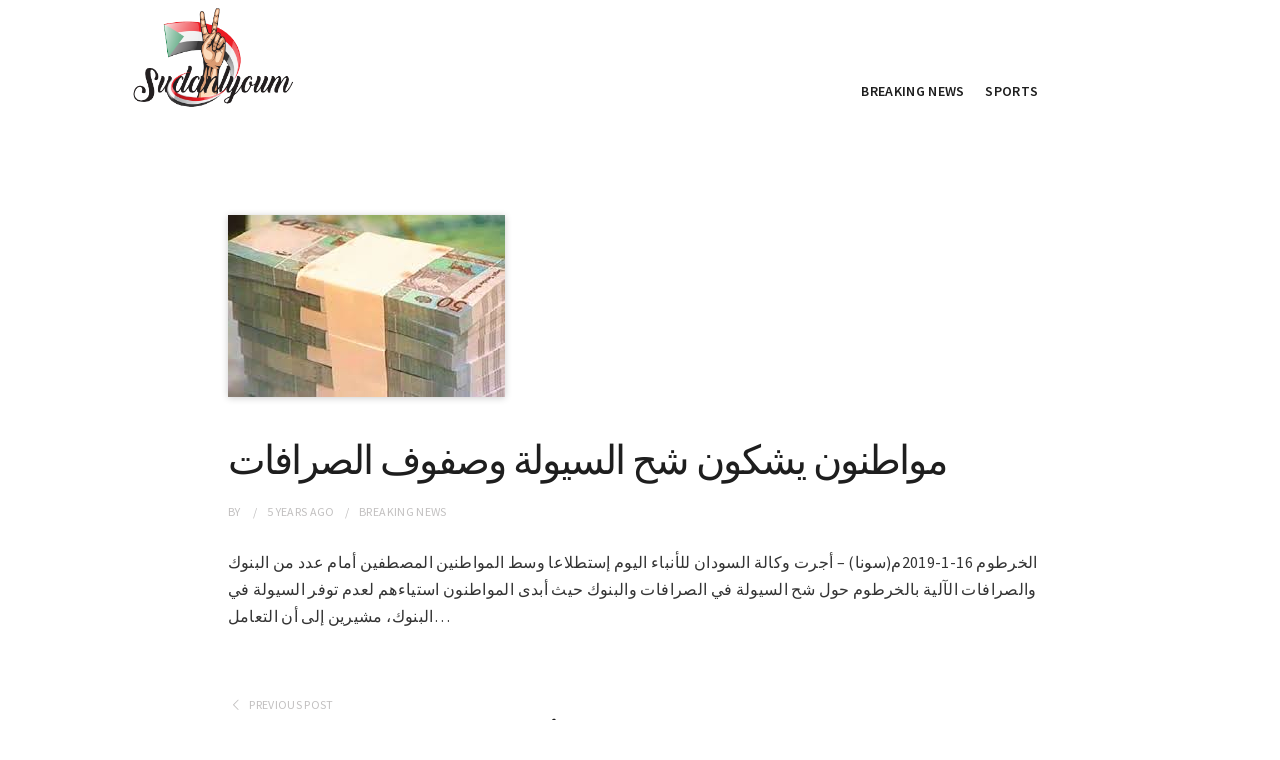

--- FILE ---
content_type: text/html; charset=UTF-8
request_url: https://sudanalyoum.com/%D9%85%D9%88%D8%A7%D8%B7%D9%86%D9%88%D9%86-%D9%8A%D8%B4%D9%83%D9%88%D9%86-%D8%B4%D8%AD-%D8%A7%D9%84%D8%B3%D9%8A%D9%88%D9%84%D8%A9-%D9%88%D8%B5%D9%81%D9%88%D9%81-%D8%A7%D9%84%D8%B5%D8%B1%D8%A7%D9%81/
body_size: 17397
content:
<!DOCTYPE html>
<html class="no-js" lang="en-US">
<head><meta charset="UTF-8"><script>if(navigator.userAgent.match(/MSIE|Internet Explorer/i)||navigator.userAgent.match(/Trident\/7\..*?rv:11/i)){var href=document.location.href;if(!href.match(/[?&]nowprocket/)){if(href.indexOf("?")==-1){if(href.indexOf("#")==-1){document.location.href=href+"?nowprocket=1"}else{document.location.href=href.replace("#","?nowprocket=1#")}}else{if(href.indexOf("#")==-1){document.location.href=href+"&nowprocket=1"}else{document.location.href=href.replace("#","&nowprocket=1#")}}}}</script><script>class RocketLazyLoadScripts{constructor(){this.triggerEvents=["keydown","mousedown","mousemove","touchmove","touchstart","touchend","wheel"],this.userEventHandler=this._triggerListener.bind(this),this.touchStartHandler=this._onTouchStart.bind(this),this.touchMoveHandler=this._onTouchMove.bind(this),this.touchEndHandler=this._onTouchEnd.bind(this),this.clickHandler=this._onClick.bind(this),this.interceptedClicks=[],window.addEventListener("pageshow",(e=>{this.persisted=e.persisted})),window.addEventListener("DOMContentLoaded",(()=>{this._preconnect3rdParties()})),this.delayedScripts={normal:[],async:[],defer:[]},this.allJQueries=[]}_addUserInteractionListener(e){document.hidden?e._triggerListener():(this.triggerEvents.forEach((t=>window.addEventListener(t,e.userEventHandler,{passive:!0}))),window.addEventListener("touchstart",e.touchStartHandler,{passive:!0}),window.addEventListener("mousedown",e.touchStartHandler),document.addEventListener("visibilitychange",e.userEventHandler))}_removeUserInteractionListener(){this.triggerEvents.forEach((e=>window.removeEventListener(e,this.userEventHandler,{passive:!0}))),document.removeEventListener("visibilitychange",this.userEventHandler)}_onTouchStart(e){"HTML"!==e.target.tagName&&(window.addEventListener("touchend",this.touchEndHandler),window.addEventListener("mouseup",this.touchEndHandler),window.addEventListener("touchmove",this.touchMoveHandler,{passive:!0}),window.addEventListener("mousemove",this.touchMoveHandler),e.target.addEventListener("click",this.clickHandler),this._renameDOMAttribute(e.target,"onclick","rocket-onclick"))}_onTouchMove(e){window.removeEventListener("touchend",this.touchEndHandler),window.removeEventListener("mouseup",this.touchEndHandler),window.removeEventListener("touchmove",this.touchMoveHandler,{passive:!0}),window.removeEventListener("mousemove",this.touchMoveHandler),e.target.removeEventListener("click",this.clickHandler),this._renameDOMAttribute(e.target,"rocket-onclick","onclick")}_onTouchEnd(e){window.removeEventListener("touchend",this.touchEndHandler),window.removeEventListener("mouseup",this.touchEndHandler),window.removeEventListener("touchmove",this.touchMoveHandler,{passive:!0}),window.removeEventListener("mousemove",this.touchMoveHandler)}_onClick(e){e.target.removeEventListener("click",this.clickHandler),this._renameDOMAttribute(e.target,"rocket-onclick","onclick"),this.interceptedClicks.push(e),e.preventDefault(),e.stopPropagation(),e.stopImmediatePropagation()}_replayClicks(){window.removeEventListener("touchstart",this.touchStartHandler,{passive:!0}),window.removeEventListener("mousedown",this.touchStartHandler),this.interceptedClicks.forEach((e=>{e.target.dispatchEvent(new MouseEvent("click",{view:e.view,bubbles:!0,cancelable:!0}))}))}_renameDOMAttribute(e,t,n){e.hasAttribute&&e.hasAttribute(t)&&(event.target.setAttribute(n,event.target.getAttribute(t)),event.target.removeAttribute(t))}_triggerListener(){this._removeUserInteractionListener(this),"loading"===document.readyState?document.addEventListener("DOMContentLoaded",this._loadEverythingNow.bind(this)):this._loadEverythingNow()}_preconnect3rdParties(){let e=[];document.querySelectorAll("script[type=rocketlazyloadscript]").forEach((t=>{if(t.hasAttribute("src")){const n=new URL(t.src).origin;n!==location.origin&&e.push({src:n,crossOrigin:t.crossOrigin||"module"===t.getAttribute("data-rocket-type")})}})),e=[...new Map(e.map((e=>[JSON.stringify(e),e]))).values()],this._batchInjectResourceHints(e,"preconnect")}async _loadEverythingNow(){this.lastBreath=Date.now(),this._delayEventListeners(),this._delayJQueryReady(this),this._handleDocumentWrite(),this._registerAllDelayedScripts(),this._preloadAllScripts(),await this._loadScriptsFromList(this.delayedScripts.normal),await this._loadScriptsFromList(this.delayedScripts.defer),await this._loadScriptsFromList(this.delayedScripts.async);try{await this._triggerDOMContentLoaded(),await this._triggerWindowLoad()}catch(e){}window.dispatchEvent(new Event("rocket-allScriptsLoaded")),this._replayClicks()}_registerAllDelayedScripts(){document.querySelectorAll("script[type=rocketlazyloadscript]").forEach((e=>{e.hasAttribute("src")?e.hasAttribute("async")&&!1!==e.async?this.delayedScripts.async.push(e):e.hasAttribute("defer")&&!1!==e.defer||"module"===e.getAttribute("data-rocket-type")?this.delayedScripts.defer.push(e):this.delayedScripts.normal.push(e):this.delayedScripts.normal.push(e)}))}async _transformScript(e){return await this._littleBreath(),new Promise((t=>{const n=document.createElement("script");[...e.attributes].forEach((e=>{let t=e.nodeName;"type"!==t&&("data-rocket-type"===t&&(t="type"),n.setAttribute(t,e.nodeValue))})),e.hasAttribute("src")?(n.addEventListener("load",t),n.addEventListener("error",t)):(n.text=e.text,t());try{e.parentNode.replaceChild(n,e)}catch(e){t()}}))}async _loadScriptsFromList(e){const t=e.shift();return t?(await this._transformScript(t),this._loadScriptsFromList(e)):Promise.resolve()}_preloadAllScripts(){this._batchInjectResourceHints([...this.delayedScripts.normal,...this.delayedScripts.defer,...this.delayedScripts.async],"preload")}_batchInjectResourceHints(e,t){var n=document.createDocumentFragment();e.forEach((e=>{if(e.src){const i=document.createElement("link");i.href=e.src,i.rel=t,"preconnect"!==t&&(i.as="script"),e.getAttribute&&"module"===e.getAttribute("data-rocket-type")&&(i.crossOrigin=!0),e.crossOrigin&&(i.crossOrigin=e.crossOrigin),n.appendChild(i)}})),document.head.appendChild(n)}_delayEventListeners(){let e={};function t(t,n){!function(t){function n(n){return e[t].eventsToRewrite.indexOf(n)>=0?"rocket-"+n:n}e[t]||(e[t]={originalFunctions:{add:t.addEventListener,remove:t.removeEventListener},eventsToRewrite:[]},t.addEventListener=function(){arguments[0]=n(arguments[0]),e[t].originalFunctions.add.apply(t,arguments)},t.removeEventListener=function(){arguments[0]=n(arguments[0]),e[t].originalFunctions.remove.apply(t,arguments)})}(t),e[t].eventsToRewrite.push(n)}function n(e,t){let n=e[t];Object.defineProperty(e,t,{get:()=>n||function(){},set(i){e["rocket"+t]=n=i}})}t(document,"DOMContentLoaded"),t(window,"DOMContentLoaded"),t(window,"load"),t(window,"pageshow"),t(document,"readystatechange"),n(document,"onreadystatechange"),n(window,"onload"),n(window,"onpageshow")}_delayJQueryReady(e){let t=window.jQuery;Object.defineProperty(window,"jQuery",{get:()=>t,set(n){if(n&&n.fn&&!e.allJQueries.includes(n)){n.fn.ready=n.fn.init.prototype.ready=function(t){e.domReadyFired?t.bind(document)(n):document.addEventListener("rocket-DOMContentLoaded",(()=>t.bind(document)(n)))};const t=n.fn.on;n.fn.on=n.fn.init.prototype.on=function(){if(this[0]===window){function e(e){return e.split(" ").map((e=>"load"===e||0===e.indexOf("load.")?"rocket-jquery-load":e)).join(" ")}"string"==typeof arguments[0]||arguments[0]instanceof String?arguments[0]=e(arguments[0]):"object"==typeof arguments[0]&&Object.keys(arguments[0]).forEach((t=>{delete Object.assign(arguments[0],{[e(t)]:arguments[0][t]})[t]}))}return t.apply(this,arguments),this},e.allJQueries.push(n)}t=n}})}async _triggerDOMContentLoaded(){this.domReadyFired=!0,await this._littleBreath(),document.dispatchEvent(new Event("rocket-DOMContentLoaded")),await this._littleBreath(),window.dispatchEvent(new Event("rocket-DOMContentLoaded")),await this._littleBreath(),document.dispatchEvent(new Event("rocket-readystatechange")),await this._littleBreath(),document.rocketonreadystatechange&&document.rocketonreadystatechange()}async _triggerWindowLoad(){await this._littleBreath(),window.dispatchEvent(new Event("rocket-load")),await this._littleBreath(),window.rocketonload&&window.rocketonload(),await this._littleBreath(),this.allJQueries.forEach((e=>e(window).trigger("rocket-jquery-load"))),await this._littleBreath();const e=new Event("rocket-pageshow");e.persisted=this.persisted,window.dispatchEvent(e),await this._littleBreath(),window.rocketonpageshow&&window.rocketonpageshow({persisted:this.persisted})}_handleDocumentWrite(){const e=new Map;document.write=document.writeln=function(t){const n=document.currentScript,i=document.createRange(),r=n.parentElement;let o=e.get(n);void 0===o&&(o=n.nextSibling,e.set(n,o));const s=document.createDocumentFragment();i.setStart(s,0),s.appendChild(i.createContextualFragment(t)),r.insertBefore(s,o)}}async _littleBreath(){Date.now()-this.lastBreath>45&&(await this._requestAnimFrame(),this.lastBreath=Date.now())}async _requestAnimFrame(){return document.hidden?new Promise((e=>setTimeout(e))):new Promise((e=>requestAnimationFrame(e)))}static run(){const e=new RocketLazyLoadScripts;e._addUserInteractionListener(e)}}RocketLazyLoadScripts.run();</script>

<meta name="viewport" content="width=device-width, initial-scale=1">
<link rel="profile" href="https://gmpg.org/xfn/11">

<title>مواطنون يشكون شح السيولة وصفوف الصرافات &#8211; Sudanlyoum</title><link rel="preload" as="style" href="https://fonts.googleapis.com/css?family=Source%20Sans%20Pro%3A400%2C400i%2C600%2C600i%7CPlayfair%20Display%3A400%2C400i&#038;subset=latin%2Clatin-ext&#038;display=swap" /><link rel="stylesheet" href="https://fonts.googleapis.com/css?family=Source%20Sans%20Pro%3A400%2C400i%2C600%2C600i%7CPlayfair%20Display%3A400%2C400i&#038;subset=latin%2Clatin-ext&#038;display=swap" media="print" onload="this.media='all'" /><noscript><link rel="stylesheet" href="https://fonts.googleapis.com/css?family=Source%20Sans%20Pro%3A400%2C400i%2C600%2C600i%7CPlayfair%20Display%3A400%2C400i&#038;subset=latin%2Clatin-ext&#038;display=swap" /></noscript><link rel="stylesheet" href="https://sudanalyoum.com/wp-content/cache/min/1/53c4711995b5f44d3d4610d4efd7b1ec.css" media="all" data-minify="1" />
<meta name='robots' content='max-image-preview:large' />
<link rel='dns-prefetch' href='//fonts.googleapis.com' />
<link href='https://fonts.gstatic.com' crossorigin rel='preconnect' />
<link rel="alternate" type="application/rss+xml" title="Sudanlyoum &raquo; Feed" href="https://sudanalyoum.com/feed/" />
<link rel="alternate" type="application/rss+xml" title="Sudanlyoum &raquo; Comments Feed" href="https://sudanalyoum.com/comments/feed/" />
<script type="rocketlazyloadscript" data-rocket-type="text/javascript">
window._wpemojiSettings = {"baseUrl":"https:\/\/s.w.org\/images\/core\/emoji\/14.0.0\/72x72\/","ext":".png","svgUrl":"https:\/\/s.w.org\/images\/core\/emoji\/14.0.0\/svg\/","svgExt":".svg","source":{"concatemoji":"https:\/\/sudanalyoum.com\/wp-includes\/js\/wp-emoji-release.min.js?ver=6.2"}};
/*! This file is auto-generated */
!function(e,a,t){var n,r,o,i=a.createElement("canvas"),p=i.getContext&&i.getContext("2d");function s(e,t){p.clearRect(0,0,i.width,i.height),p.fillText(e,0,0);e=i.toDataURL();return p.clearRect(0,0,i.width,i.height),p.fillText(t,0,0),e===i.toDataURL()}function c(e){var t=a.createElement("script");t.src=e,t.defer=t.type="text/javascript",a.getElementsByTagName("head")[0].appendChild(t)}for(o=Array("flag","emoji"),t.supports={everything:!0,everythingExceptFlag:!0},r=0;r<o.length;r++)t.supports[o[r]]=function(e){if(p&&p.fillText)switch(p.textBaseline="top",p.font="600 32px Arial",e){case"flag":return s("\ud83c\udff3\ufe0f\u200d\u26a7\ufe0f","\ud83c\udff3\ufe0f\u200b\u26a7\ufe0f")?!1:!s("\ud83c\uddfa\ud83c\uddf3","\ud83c\uddfa\u200b\ud83c\uddf3")&&!s("\ud83c\udff4\udb40\udc67\udb40\udc62\udb40\udc65\udb40\udc6e\udb40\udc67\udb40\udc7f","\ud83c\udff4\u200b\udb40\udc67\u200b\udb40\udc62\u200b\udb40\udc65\u200b\udb40\udc6e\u200b\udb40\udc67\u200b\udb40\udc7f");case"emoji":return!s("\ud83e\udef1\ud83c\udffb\u200d\ud83e\udef2\ud83c\udfff","\ud83e\udef1\ud83c\udffb\u200b\ud83e\udef2\ud83c\udfff")}return!1}(o[r]),t.supports.everything=t.supports.everything&&t.supports[o[r]],"flag"!==o[r]&&(t.supports.everythingExceptFlag=t.supports.everythingExceptFlag&&t.supports[o[r]]);t.supports.everythingExceptFlag=t.supports.everythingExceptFlag&&!t.supports.flag,t.DOMReady=!1,t.readyCallback=function(){t.DOMReady=!0},t.supports.everything||(n=function(){t.readyCallback()},a.addEventListener?(a.addEventListener("DOMContentLoaded",n,!1),e.addEventListener("load",n,!1)):(e.attachEvent("onload",n),a.attachEvent("onreadystatechange",function(){"complete"===a.readyState&&t.readyCallback()})),(e=t.source||{}).concatemoji?c(e.concatemoji):e.wpemoji&&e.twemoji&&(c(e.twemoji),c(e.wpemoji)))}(window,document,window._wpemojiSettings);
</script>
<style type="text/css">
img.wp-smiley,
img.emoji {
	display: inline !important;
	border: none !important;
	box-shadow: none !important;
	height: 1em !important;
	width: 1em !important;
	margin: 0 0.07em !important;
	vertical-align: -0.1em !important;
	background: none !important;
	padding: 0 !important;
}
</style>
	
<style id='wp-block-library-theme-inline-css' type='text/css'>
.wp-block-audio figcaption{color:#555;font-size:13px;text-align:center}.is-dark-theme .wp-block-audio figcaption{color:hsla(0,0%,100%,.65)}.wp-block-audio{margin:0 0 1em}.wp-block-code{border:1px solid #ccc;border-radius:4px;font-family:Menlo,Consolas,monaco,monospace;padding:.8em 1em}.wp-block-embed figcaption{color:#555;font-size:13px;text-align:center}.is-dark-theme .wp-block-embed figcaption{color:hsla(0,0%,100%,.65)}.wp-block-embed{margin:0 0 1em}.blocks-gallery-caption{color:#555;font-size:13px;text-align:center}.is-dark-theme .blocks-gallery-caption{color:hsla(0,0%,100%,.65)}.wp-block-image figcaption{color:#555;font-size:13px;text-align:center}.is-dark-theme .wp-block-image figcaption{color:hsla(0,0%,100%,.65)}.wp-block-image{margin:0 0 1em}.wp-block-pullquote{border-bottom:4px solid;border-top:4px solid;color:currentColor;margin-bottom:1.75em}.wp-block-pullquote cite,.wp-block-pullquote footer,.wp-block-pullquote__citation{color:currentColor;font-size:.8125em;font-style:normal;text-transform:uppercase}.wp-block-quote{border-left:.25em solid;margin:0 0 1.75em;padding-left:1em}.wp-block-quote cite,.wp-block-quote footer{color:currentColor;font-size:.8125em;font-style:normal;position:relative}.wp-block-quote.has-text-align-right{border-left:none;border-right:.25em solid;padding-left:0;padding-right:1em}.wp-block-quote.has-text-align-center{border:none;padding-left:0}.wp-block-quote.is-large,.wp-block-quote.is-style-large,.wp-block-quote.is-style-plain{border:none}.wp-block-search .wp-block-search__label{font-weight:700}.wp-block-search__button{border:1px solid #ccc;padding:.375em .625em}:where(.wp-block-group.has-background){padding:1.25em 2.375em}.wp-block-separator.has-css-opacity{opacity:.4}.wp-block-separator{border:none;border-bottom:2px solid;margin-left:auto;margin-right:auto}.wp-block-separator.has-alpha-channel-opacity{opacity:1}.wp-block-separator:not(.is-style-wide):not(.is-style-dots){width:100px}.wp-block-separator.has-background:not(.is-style-dots){border-bottom:none;height:1px}.wp-block-separator.has-background:not(.is-style-wide):not(.is-style-dots){height:2px}.wp-block-table{margin:0 0 1em}.wp-block-table td,.wp-block-table th{word-break:normal}.wp-block-table figcaption{color:#555;font-size:13px;text-align:center}.is-dark-theme .wp-block-table figcaption{color:hsla(0,0%,100%,.65)}.wp-block-video figcaption{color:#555;font-size:13px;text-align:center}.is-dark-theme .wp-block-video figcaption{color:hsla(0,0%,100%,.65)}.wp-block-video{margin:0 0 1em}.wp-block-template-part.has-background{margin-bottom:0;margin-top:0;padding:1.25em 2.375em}
</style>

<style id='global-styles-inline-css' type='text/css'>
body{--wp--preset--gradient--vivid-cyan-blue-to-vivid-purple: linear-gradient(135deg,rgba(6,147,227,1) 0%,rgb(155,81,224) 100%);--wp--preset--gradient--light-green-cyan-to-vivid-green-cyan: linear-gradient(135deg,rgb(122,220,180) 0%,rgb(0,208,130) 100%);--wp--preset--gradient--luminous-vivid-amber-to-luminous-vivid-orange: linear-gradient(135deg,rgba(252,185,0,1) 0%,rgba(255,105,0,1) 100%);--wp--preset--gradient--luminous-vivid-orange-to-vivid-red: linear-gradient(135deg,rgba(255,105,0,1) 0%,rgb(207,46,46) 100%);--wp--preset--gradient--very-light-gray-to-cyan-bluish-gray: linear-gradient(135deg,rgb(238,238,238) 0%,rgb(169,184,195) 100%);--wp--preset--gradient--cool-to-warm-spectrum: linear-gradient(135deg,rgb(74,234,220) 0%,rgb(151,120,209) 20%,rgb(207,42,186) 40%,rgb(238,44,130) 60%,rgb(251,105,98) 80%,rgb(254,248,76) 100%);--wp--preset--gradient--blush-light-purple: linear-gradient(135deg,rgb(255,206,236) 0%,rgb(152,150,240) 100%);--wp--preset--gradient--blush-bordeaux: linear-gradient(135deg,rgb(254,205,165) 0%,rgb(254,45,45) 50%,rgb(107,0,62) 100%);--wp--preset--gradient--luminous-dusk: linear-gradient(135deg,rgb(255,203,112) 0%,rgb(199,81,192) 50%,rgb(65,88,208) 100%);--wp--preset--gradient--pale-ocean: linear-gradient(135deg,rgb(255,245,203) 0%,rgb(182,227,212) 50%,rgb(51,167,181) 100%);--wp--preset--gradient--electric-grass: linear-gradient(135deg,rgb(202,248,128) 0%,rgb(113,206,126) 100%);--wp--preset--gradient--midnight: linear-gradient(135deg,rgb(2,3,129) 0%,rgb(40,116,252) 100%);--wp--preset--duotone--dark-grayscale: url('#wp-duotone-dark-grayscale');--wp--preset--duotone--grayscale: url('#wp-duotone-grayscale');--wp--preset--duotone--purple-yellow: url('#wp-duotone-purple-yellow');--wp--preset--duotone--blue-red: url('#wp-duotone-blue-red');--wp--preset--duotone--midnight: url('#wp-duotone-midnight');--wp--preset--duotone--magenta-yellow: url('#wp-duotone-magenta-yellow');--wp--preset--duotone--purple-green: url('#wp-duotone-purple-green');--wp--preset--duotone--blue-orange: url('#wp-duotone-blue-orange');--wp--preset--font-size--small: 14px;--wp--preset--font-size--medium: 24px;--wp--preset--font-size--large: 36px;--wp--preset--font-size--x-large: 42px;--wp--preset--font-size--normal: 16px;--wp--preset--font-size--huge: 48px;--wp--preset--spacing--20: 0.44rem;--wp--preset--spacing--30: 0.67rem;--wp--preset--spacing--40: 1rem;--wp--preset--spacing--50: 1.5rem;--wp--preset--spacing--60: 2.25rem;--wp--preset--spacing--70: 3.38rem;--wp--preset--spacing--80: 5.06rem;--wp--preset--shadow--natural: 6px 6px 9px rgba(0, 0, 0, 0.2);--wp--preset--shadow--deep: 12px 12px 50px rgba(0, 0, 0, 0.4);--wp--preset--shadow--sharp: 6px 6px 0px rgba(0, 0, 0, 0.2);--wp--preset--shadow--outlined: 6px 6px 0px -3px rgba(255, 255, 255, 1), 6px 6px rgba(0, 0, 0, 1);--wp--preset--shadow--crisp: 6px 6px 0px rgba(0, 0, 0, 1);}:where(.is-layout-flex){gap: 0.5em;}body .is-layout-flow > .alignleft{float: left;margin-inline-start: 0;margin-inline-end: 2em;}body .is-layout-flow > .alignright{float: right;margin-inline-start: 2em;margin-inline-end: 0;}body .is-layout-flow > .aligncenter{margin-left: auto !important;margin-right: auto !important;}body .is-layout-constrained > .alignleft{float: left;margin-inline-start: 0;margin-inline-end: 2em;}body .is-layout-constrained > .alignright{float: right;margin-inline-start: 2em;margin-inline-end: 0;}body .is-layout-constrained > .aligncenter{margin-left: auto !important;margin-right: auto !important;}body .is-layout-constrained > :where(:not(.alignleft):not(.alignright):not(.alignfull)){max-width: var(--wp--style--global--content-size);margin-left: auto !important;margin-right: auto !important;}body .is-layout-constrained > .alignwide{max-width: var(--wp--style--global--wide-size);}body .is-layout-flex{display: flex;}body .is-layout-flex{flex-wrap: wrap;align-items: center;}body .is-layout-flex > *{margin: 0;}:where(.wp-block-columns.is-layout-flex){gap: 2em;}.has-vivid-cyan-blue-to-vivid-purple-gradient-background{background: var(--wp--preset--gradient--vivid-cyan-blue-to-vivid-purple) !important;}.has-light-green-cyan-to-vivid-green-cyan-gradient-background{background: var(--wp--preset--gradient--light-green-cyan-to-vivid-green-cyan) !important;}.has-luminous-vivid-amber-to-luminous-vivid-orange-gradient-background{background: var(--wp--preset--gradient--luminous-vivid-amber-to-luminous-vivid-orange) !important;}.has-luminous-vivid-orange-to-vivid-red-gradient-background{background: var(--wp--preset--gradient--luminous-vivid-orange-to-vivid-red) !important;}.has-very-light-gray-to-cyan-bluish-gray-gradient-background{background: var(--wp--preset--gradient--very-light-gray-to-cyan-bluish-gray) !important;}.has-cool-to-warm-spectrum-gradient-background{background: var(--wp--preset--gradient--cool-to-warm-spectrum) !important;}.has-blush-light-purple-gradient-background{background: var(--wp--preset--gradient--blush-light-purple) !important;}.has-blush-bordeaux-gradient-background{background: var(--wp--preset--gradient--blush-bordeaux) !important;}.has-luminous-dusk-gradient-background{background: var(--wp--preset--gradient--luminous-dusk) !important;}.has-pale-ocean-gradient-background{background: var(--wp--preset--gradient--pale-ocean) !important;}.has-electric-grass-gradient-background{background: var(--wp--preset--gradient--electric-grass) !important;}.has-midnight-gradient-background{background: var(--wp--preset--gradient--midnight) !important;}.has-small-font-size{font-size: var(--wp--preset--font-size--small) !important;}.has-medium-font-size{font-size: var(--wp--preset--font-size--medium) !important;}.has-large-font-size{font-size: var(--wp--preset--font-size--large) !important;}.has-x-large-font-size{font-size: var(--wp--preset--font-size--x-large) !important;}
.wp-block-navigation a:where(:not(.wp-element-button)){color: inherit;}
:where(.wp-block-columns.is-layout-flex){gap: 2em;}
.wp-block-pullquote{font-size: 1.5em;line-height: 1.6;}
</style>





<script type="rocketlazyloadscript" data-rocket-type='text/javascript' src='https://sudanalyoum.com/wp-includes/js/jquery/jquery.min.js?ver=3.6.3' id='jquery-core-js' defer></script>
<script type="rocketlazyloadscript" data-rocket-type='text/javascript' src='https://sudanalyoum.com/wp-includes/js/jquery/jquery-migrate.min.js?ver=3.4.0' id='jquery-migrate-js' defer></script>
<!--[if lte IE 9]>
<script type='text/javascript' src='https://sudanalyoum.com/wp-content/themes/venissa/assets/js/html5shiv.min.js' id='venissa-html5-js'></script>
<![endif]-->
<link rel="https://api.w.org/" href="https://sudanalyoum.com/wp-json/" /><link rel="alternate" type="application/json" href="https://sudanalyoum.com/wp-json/wp/v2/posts/4088" /><link rel="canonical" href="https://sudanalyoum.com/%d9%85%d9%88%d8%a7%d8%b7%d9%86%d9%88%d9%86-%d9%8a%d8%b4%d9%83%d9%88%d9%86-%d8%b4%d8%ad-%d8%a7%d9%84%d8%b3%d9%8a%d9%88%d9%84%d8%a9-%d9%88%d8%b5%d9%81%d9%88%d9%81-%d8%a7%d9%84%d8%b5%d8%b1%d8%a7%d9%81/" />
<link rel='shortlink' href='https://sudanalyoum.com/?p=4088' />
<link rel="alternate" type="application/json+oembed" href="https://sudanalyoum.com/wp-json/oembed/1.0/embed?url=https%3A%2F%2Fsudanalyoum.com%2F%25d9%2585%25d9%2588%25d8%25a7%25d8%25b7%25d9%2586%25d9%2588%25d9%2586-%25d9%258a%25d8%25b4%25d9%2583%25d9%2588%25d9%2586-%25d8%25b4%25d8%25ad-%25d8%25a7%25d9%2584%25d8%25b3%25d9%258a%25d9%2588%25d9%2584%25d8%25a9-%25d9%2588%25d8%25b5%25d9%2581%25d9%2588%25d9%2581-%25d8%25a7%25d9%2584%25d8%25b5%25d8%25b1%25d8%25a7%25d9%2581%2F" />
<link rel="alternate" type="text/xml+oembed" href="https://sudanalyoum.com/wp-json/oembed/1.0/embed?url=https%3A%2F%2Fsudanalyoum.com%2F%25d9%2585%25d9%2588%25d8%25a7%25d8%25b7%25d9%2586%25d9%2588%25d9%2586-%25d9%258a%25d8%25b4%25d9%2583%25d9%2588%25d9%2586-%25d8%25b4%25d8%25ad-%25d8%25a7%25d9%2584%25d8%25b3%25d9%258a%25d9%2588%25d9%2584%25d8%25a9-%25d9%2588%25d8%25b5%25d9%2581%25d9%2588%25d9%2581-%25d8%25a7%25d9%2584%25d8%25b5%25d8%25b1%25d8%25a7%25d9%2581%2F&#038;format=xml" />
<style type="text/css">
.feedzy-rss-link-icon:after {
	content: url("https://sudanalyoum.com/wp-content/plugins/feedzy-rss-feeds/img/external-link.png");
	margin-left: 3px;
}
</style>
		<link rel="icon" href="https://sudanalyoum.com/wp-content/uploads/2021/01/cropped-SUDAN-01-32x32.png" sizes="32x32" />
<link rel="icon" href="https://sudanalyoum.com/wp-content/uploads/2021/01/cropped-SUDAN-01-192x192.png" sizes="192x192" />
<link rel="apple-touch-icon" href="https://sudanalyoum.com/wp-content/uploads/2021/01/cropped-SUDAN-01-180x180.png" />
<meta name="msapplication-TileImage" content="https://sudanalyoum.com/wp-content/uploads/2021/01/cropped-SUDAN-01-270x270.png" />
		<style type="text/css" id="wp-custom-css">
			.site-branding{
	height: 100%;
	width: 500px;
}
.logo{
	height: 100%;
	width: 400px;
	padding-right: 75px;
}
.logo a img{
	max-width: 100%;
	height: 120px;
	width: 400px;
}
#site-navigation{
	margin-top: -60px;
	margin-bottom: 100px;
	padding-left: 50px;
	font-size: x-large;
	font-weight: bold;
}
li.menu-item{
	margin-right: 15px!important;
}
#secondary{
	padding-right: 15px;
}		</style>
		</head>

<body class="post-template-default single single-post postid-4088 single-format-standard wp-custom-logo wp-embed-responsive multi-author has-featured-image full-width-container layout-header-fullwidth layout-full-width-narrow">

<div id="page" class="site">

	
	<div class="wide-container">

		<header id="masthead" class="site-header">
			<div class="container">

				<div class="site-branding">
<div class="logo"><a href="https://sudanalyoum.com" rel="home">
<img src="https://sudanalyoum.com/wp-content/uploads/2021/01/cropped-SUDAN-04.png" alt="Sudanlyoum" data-rjs=https://sudanalyoum.com/wp-content/uploads/2021/01/1-05.png />
</a>
</div>
</div>

									<nav class="main-navigation" id="site-navigation">
						<ul id="menu-primary-items" class="menu-primary-items"><li id="menu-item-674" class="menu-item menu-item-type-taxonomy menu-item-object-category current-post-ancestor current-menu-parent current-post-parent menu-item-674"><a href="https://sudanalyoum.com/category/breaking-news/">BREAKING NEWS</a></li>
<li id="menu-item-675" class="menu-item menu-item-type-taxonomy menu-item-object-category menu-item-675"><a href="https://sudanalyoum.com/category/sports/">SPORTS</a></li>
</ul>
						
						
					</nav>
				
			</div><!-- .container -->
		</header><!-- #masthead -->

		
		
		<div id="content" class="site-content">

	<div class="container">

		<div id="primary" class="content-area">
			<main id="main" class="site-main" role="main">

				
					<article id="post-4088" class="post-4088 post type-post status-publish format-standard has-post-thumbnail category-breaking-news tag-featured entry">

			<div class="post-thumbnail">
			<img width="277" height="182" src="https://sudanalyoum.com/wp-content/uploads/2021/03/63782_1VVsIDchwHjhFBW13wI4rtKxUrOPf0pJ-IX3fAm.png" class="attachment-venissa-post size-venissa-post wp-post-image" alt="مواطنون يشكون شح السيولة وصفوف الصرافات" decoding="async" />		</div>
	
	<header class="entry-header">

		<h1 class="entry-title">مواطنون يشكون شح السيولة وصفوف الصرافات</h1>
		<div class="entry-meta">
			<span class="byline"> by <span class="author vcard"><a class="url fn n" href="https://sudanalyoum.com/author/"></a></span></span><span class="posted-on"><a href="https://sudanalyoum.com/%d9%85%d9%88%d8%a7%d8%b7%d9%86%d9%88%d9%86-%d9%8a%d8%b4%d9%83%d9%88%d9%86-%d8%b4%d8%ad-%d8%a7%d9%84%d8%b3%d9%8a%d9%88%d9%84%d8%a9-%d9%88%d8%b5%d9%81%d9%88%d9%81-%d8%a7%d9%84%d8%b5%d8%b1%d8%a7%d9%81/" rel="bookmark"><time class="entry-date published" datetime="2021-03-04T02:54:10+05:00">5 years</time></a> ago</span><span class="cat-links"><a href="https://sudanalyoum.com/category/breaking-news/" rel="category tag">BREAKING NEWS</a></span>		</div>

	</header>

	<div class="entry-content">

		<p>الخرطوم 16-1-2019م(سونا) &#8211; أجرت وكالة السودان للأنباء اليوم إستطلاعا وسط المواطنين المصطفين أمام عدد من البنوك والصرافات الآلية بالخرطوم حول شح السيولة في الصرافات والبنوك حيث أبدى المواطنون استياءهم لعدم توفر السيولة في البنوك، مشيرين إلى أن التعامل&#8230;</p>
		
	</div>

	<footer class="entry-footer">

		
	</footer>

</article><!-- #post-## -->

					
							<div class="post-pagination">

							<div class="prev-post">

					<div class="post-detail">
						<span><span class="arrow"><i class="icon-arrow-left" aria-hidden="true"></i></span>Previous Post</span>
						<a href="https://sudanalyoum.com/%d9%88%d8%a7%d9%84%d9%8a-%d8%a7%d9%84%d9%86%d9%8a%d9%84-%d8%a7%d9%84%d8%a3%d8%b2%d8%b1%d9%82-%d9%8a%d8%a8%d8%ad%d8%ab-%d9%85%d8%b9-%d8%a7%d9%84%d8%ad%d8%b1%d9%8a%d8%a9-%d9%88%d8%a7%d9%84%d8%aa%d8%ba/" class="post-title">والي النيل الأزرق يبحث مع الحرية والتغيير مشاكل المياه</a>
					</div>

				</div>
			
							<div class="next-post">

					<div class="post-detail">
						<span>Next Post<span class="arrow"><i class="icon-arrow-right" aria-hidden="true"></i></span></span>
						<a href="https://sudanalyoum.com/%d8%a7%d9%84%d9%82%d9%88%d8%a7%d8%aa-%d8%a7%d9%84%d9%85%d8%b4%d8%aa%d8%b1%d9%83%d8%a9-%d8%a8%d8%b3%d8%b1%d9%81-%d8%b9%d9%85%d8%b1%d8%a9-%d8%aa%d8%aa%d9%85%d9%83%d9%86-%d9%85%d9%86-%d8%a7%d8%ad%d8%aa/" class="post-title">القوات المشتركة بسرف عمرة تتمكن من احتواء نزاع قبلي مسلح</a>
					</div>

				</div>
			
		</div>
	
					
					
			<div class="related-posts">

				<h3 class="related-title module-title">You Might Also Like:</h3>

				<div class="posts-small">

					
						<article class="post-38566 post type-post status-publish format-standard has-post-thumbnail category-breaking-news tag-featured entry">

							
			<a class="post-thumbnail" href="https://sudanalyoum.com/%d8%ad%d8%a7%d9%81%d8%b8-%d9%8a%d8%b6%d8%b9-%d8%ad%d8%ac%d8%b1-%d8%a7%d9%84%d8%a7%d8%b3%d8%a7%d8%b3-%d9%84%d8%b3%d9%88%d9%82-%d8%b5%d8%a7%d8%af%d8%b1-%d8%a7%d9%84%d9%85%d8%a7%d8%b4%d9%8a%d8%a9-%d8%a8/">
				<img width="510" height="340" src="https://sudanalyoum.com/wp-content/uploads/2022/06/535352_DNUbdNS90aT5IpbNR2Zviwbx-geIWfgQ-cxa1bV-510x340.jpeg" class="attachment-venissa-post-small size-venissa-post-small wp-post-image" alt="حافظ يضع حجر الاساس لسوق صادر الماشية بمحلية كوستي" decoding="async" loading="lazy" />			</a>

		
							<header class="entry-header">

								<h2 class="entry-title"><a href="https://sudanalyoum.com/%d8%ad%d8%a7%d9%81%d8%b8-%d9%8a%d8%b6%d8%b9-%d8%ad%d8%ac%d8%b1-%d8%a7%d9%84%d8%a7%d8%b3%d8%a7%d8%b3-%d9%84%d8%b3%d9%88%d9%82-%d8%b5%d8%a7%d8%af%d8%b1-%d8%a7%d9%84%d9%85%d8%a7%d8%b4%d9%8a%d8%a9-%d8%a8/" rel="bookmark">حافظ يضع حجر الاساس لسوق صادر الماشية بمحلية كوستي</a></h2>
								<div class="entry-meta">
									<span class="byline"> by <span class="author vcard"><a class="url fn n" href="https://sudanalyoum.com/author/"></a></span></span><span class="posted-on"><a href="https://sudanalyoum.com/%d8%ad%d8%a7%d9%81%d8%b8-%d9%8a%d8%b6%d8%b9-%d8%ad%d8%ac%d8%b1-%d8%a7%d9%84%d8%a7%d8%b3%d8%a7%d8%b3-%d9%84%d8%b3%d9%88%d9%82-%d8%b5%d8%a7%d8%af%d8%b1-%d8%a7%d9%84%d9%85%d8%a7%d8%b4%d9%8a%d8%a9-%d8%a8/" rel="bookmark"><time class="entry-date published" datetime="2022-06-16T16:52:46+05:00">4 years</time></a> ago</span>								</div>

							</header>

						</article><!-- #post-## -->

					
						<article class="post-38564 post type-post status-publish format-standard has-post-thumbnail category-breaking-news tag-featured entry">

							
			<a class="post-thumbnail" href="https://sudanalyoum.com/%d8%aa%d8%af%d8%b1%d9%8a%d8%a8-45%d8%a5%d8%ae%d8%aa%d8%b5%d8%a7%d8%b5%d9%8a-%d9%85%d8%ae%d8%aa%d8%a8%d8%b1%d8%a7%d8%aa-%d8%b7%d8%a8%d9%8a%d8%a9-%d8%a8%d8%a7%d9%84%d8%ac%d8%b2%d9%8a%d8%b1%d8%a9-%d9%84/">
				<img width="510" height="340" src="https://sudanalyoum.com/wp-content/uploads/2022/06/535366_8bjAY2LwqzYCAcWvv4UmAbMbhly8S_B-97gniD-510x340.jpeg" class="attachment-venissa-post-small size-venissa-post-small wp-post-image" alt="تدريب 45إختصاصي مختبرات طبية بالجزيرة لتشغيل جهاز فحص الدم cbc" decoding="async" loading="lazy" />			</a>

		
							<header class="entry-header">

								<h2 class="entry-title"><a href="https://sudanalyoum.com/%d8%aa%d8%af%d8%b1%d9%8a%d8%a8-45%d8%a5%d8%ae%d8%aa%d8%b5%d8%a7%d8%b5%d9%8a-%d9%85%d8%ae%d8%aa%d8%a8%d8%b1%d8%a7%d8%aa-%d8%b7%d8%a8%d9%8a%d8%a9-%d8%a8%d8%a7%d9%84%d8%ac%d8%b2%d9%8a%d8%b1%d8%a9-%d9%84/" rel="bookmark">تدريب 45إختصاصي مختبرات طبية بالجزيرة لتشغيل جهاز فحص الدم cbc</a></h2>
								<div class="entry-meta">
									<span class="byline"> by <span class="author vcard"><a class="url fn n" href="https://sudanalyoum.com/author/"></a></span></span><span class="posted-on"><a href="https://sudanalyoum.com/%d8%aa%d8%af%d8%b1%d9%8a%d8%a8-45%d8%a5%d8%ae%d8%aa%d8%b5%d8%a7%d8%b5%d9%8a-%d9%85%d8%ae%d8%aa%d8%a8%d8%b1%d8%a7%d8%aa-%d8%b7%d8%a8%d9%8a%d8%a9-%d8%a8%d8%a7%d9%84%d8%ac%d8%b2%d9%8a%d8%b1%d8%a9-%d9%84/" rel="bookmark"><time class="entry-date published" datetime="2022-06-16T16:52:45+05:00">4 years</time></a> ago</span>								</div>

							</header>

						</article><!-- #post-## -->

					
						<article class="post-38562 post type-post status-publish format-standard has-post-thumbnail category-breaking-news tag-featured entry">

							
			<a class="post-thumbnail" href="https://sudanalyoum.com/%d8%af%d9%83%d8%aa%d9%88%d8%b1-%d8%a8%d8%b4%d8%b1%d9%89-%d8%ad%d8%a7%d9%85%d8%af%d9%84%d8%a7%d8%a8%d8%af-%d9%85%d9%86-%d8%ad%d9%84-%d8%ac%d8%b0%d8%b1%d9%8a-%d9%84%d9%85%d8%b4%d9%83%d9%84%d8%a9-%d8%a7/">
				<img width="510" height="340" src="https://sudanalyoum.com/wp-content/uploads/2022/06/535373_Uke0-2F79aafyylFfV3yrvczO5aYyFpz-gXk356-510x340.jpeg" class="attachment-venissa-post-small size-venissa-post-small wp-post-image" alt="دكتور بشرى حامد:لابد من حل جذري لمشكلة الخريف بولاية الخرطوم" decoding="async" loading="lazy" />			</a>

		
							<header class="entry-header">

								<h2 class="entry-title"><a href="https://sudanalyoum.com/%d8%af%d9%83%d8%aa%d9%88%d8%b1-%d8%a8%d8%b4%d8%b1%d9%89-%d8%ad%d8%a7%d9%85%d8%af%d9%84%d8%a7%d8%a8%d8%af-%d9%85%d9%86-%d8%ad%d9%84-%d8%ac%d8%b0%d8%b1%d9%8a-%d9%84%d9%85%d8%b4%d9%83%d9%84%d8%a9-%d8%a7/" rel="bookmark">دكتور بشرى حامد:لابد من حل جذري لمشكلة الخريف بولاية الخرطوم</a></h2>
								<div class="entry-meta">
									<span class="byline"> by <span class="author vcard"><a class="url fn n" href="https://sudanalyoum.com/author/"></a></span></span><span class="posted-on"><a href="https://sudanalyoum.com/%d8%af%d9%83%d8%aa%d9%88%d8%b1-%d8%a8%d8%b4%d8%b1%d9%89-%d8%ad%d8%a7%d9%85%d8%af%d9%84%d8%a7%d8%a8%d8%af-%d9%85%d9%86-%d8%ad%d9%84-%d8%ac%d8%b0%d8%b1%d9%8a-%d9%84%d9%85%d8%b4%d9%83%d9%84%d8%a9-%d8%a7/" rel="bookmark"><time class="entry-date published" datetime="2022-06-16T16:52:43+05:00">4 years</time></a> ago</span>								</div>

							</header>

						</article><!-- #post-## -->

					
				</div>

			</div>

		
					
				
			</main><!-- #main -->
		</div><!-- #primary -->

		
	</div><!-- .container -->

		</div><!-- #content -->

		
			<div class="posts-carousel">
				<div class="container">

					<h3 class="posts-carousel-title module-title">More Posts</h3>

					<div class="posts-small owl-carousel owl-theme">

						
							<article class="post-11306 post type-post status-publish format-standard has-post-thumbnail category-breaking-news tag-featured entry">

								
			<a class="post-thumbnail" href="https://sudanalyoum.com/%d9%88%d8%b2%d9%8a%d8%b1-%d8%a7%d9%84%d8%b5%d9%86%d8%a7%d8%b9%d8%a9-%d9%8a%d8%b1%d8%ad%d8%a8-%d8%a8%d8%a7%d9%84%d8%b4%d8%b1%d9%83%d8%a7%d8%aa-%d8%a7%d9%84%d8%a7%d8%b3%d8%aa%d8%ab%d9%85%d8%a7%d8%b1/">
				<img width="510" height="340" src="https://sudanalyoum.com/wp-content/uploads/2021/05/511671_mFT3yIfQBRzHiYWHOl8w51zfAdosy120-nDuny6-510x340.jpeg" class="attachment-venissa-post-small size-venissa-post-small wp-post-image" alt="وزير الصناعة يرحب بالشركات الاستثمارية الرومانية بالسودان" decoding="async" loading="lazy" srcset="https://sudanalyoum.com/wp-content/uploads/2021/05/511671_mFT3yIfQBRzHiYWHOl8w51zfAdosy120-nDuny6-510x340.jpeg 510w, https://sudanalyoum.com/wp-content/uploads/2021/05/511671_mFT3yIfQBRzHiYWHOl8w51zfAdosy120-nDuny6-300x200.jpeg 300w, https://sudanalyoum.com/wp-content/uploads/2021/05/511671_mFT3yIfQBRzHiYWHOl8w51zfAdosy120-nDuny6-768x512.jpeg 768w, https://sudanalyoum.com/wp-content/uploads/2021/05/511671_mFT3yIfQBRzHiYWHOl8w51zfAdosy120-nDuny6.jpeg 800w" sizes="(max-width: 510px) 100vw, 510px" />			</a>

		
								<header class="entry-header">

									<h2 class="entry-title"><a href="https://sudanalyoum.com/%d9%88%d8%b2%d9%8a%d8%b1-%d8%a7%d9%84%d8%b5%d9%86%d8%a7%d8%b9%d8%a9-%d9%8a%d8%b1%d8%ad%d8%a8-%d8%a8%d8%a7%d9%84%d8%b4%d8%b1%d9%83%d8%a7%d8%aa-%d8%a7%d9%84%d8%a7%d8%b3%d8%aa%d8%ab%d9%85%d8%a7%d8%b1/" rel="bookmark">وزير الصناعة يرحب بالشركات الاستثمارية الرومانية بالسودان</a></h2>
									<div class="entry-meta">
										<span class="byline"> by <span class="author vcard"><a class="url fn n" href="https://sudanalyoum.com/author/"></a></span></span><span class="posted-on"><a href="https://sudanalyoum.com/%d9%88%d8%b2%d9%8a%d8%b1-%d8%a7%d9%84%d8%b5%d9%86%d8%a7%d8%b9%d8%a9-%d9%8a%d8%b1%d8%ad%d8%a8-%d8%a8%d8%a7%d9%84%d8%b4%d8%b1%d9%83%d8%a7%d8%aa-%d8%a7%d9%84%d8%a7%d8%b3%d8%aa%d8%ab%d9%85%d8%a7%d8%b1/" rel="bookmark"><time class="entry-date published" datetime="2021-05-27T23:53:11+05:00">5 years</time></a> ago</span>									</div>

								</header>

							</article>

						
							<article class="post-12751 post type-post status-publish format-standard category-breaking-news tag-featured no-post-thumbnail entry">

								
								<header class="entry-header">

									<h2 class="entry-title"><a href="https://sudanalyoum.com/%d9%8a%d9%88%d9%86%d9%8a%d8%aa%d8%a7%d9%85%d8%b3-%d8%aa%d9%86%d8%b8%d9%85-%d8%aa%d9%86%d9%88%d9%8a%d8%b1%d8%a7-%d8%b5%d8%ad%d9%81%d9%8a%d8%a7-%d8%a8%d8%b9%d8%af-%d8%ba%d8%af-%d8%a7%d9%84%d8%ab%d9%84/" rel="bookmark">يونيتامس تنظم تنويرا صحفيا بعد غد الثلاثاء</a></h2>
									<div class="entry-meta">
										<span class="byline"> by <span class="author vcard"><a class="url fn n" href="https://sudanalyoum.com/author/"></a></span></span><span class="posted-on"><a href="https://sudanalyoum.com/%d9%8a%d9%88%d9%86%d9%8a%d8%aa%d8%a7%d9%85%d8%b3-%d8%aa%d9%86%d8%b8%d9%85-%d8%aa%d9%86%d9%88%d9%8a%d8%b1%d8%a7-%d8%b5%d8%ad%d9%81%d9%8a%d8%a7-%d8%a8%d8%b9%d8%af-%d8%ba%d8%af-%d8%a7%d9%84%d8%ab%d9%84/" rel="bookmark"><time class="entry-date published" datetime="2021-06-13T19:53:16+05:00">5 years</time></a> ago</span>									</div>

								</header>

							</article>

						
							<article class="post-24963 post type-post status-publish format-standard has-post-thumbnail category-breaking-news tag-featured entry">

								
			<a class="post-thumbnail" href="https://sudanalyoum.com/%d8%aa%d9%81%d8%b9%d9%8a%d9%84-%d8%a5%d8%af%d8%a7%d8%b1%d8%a7%d8%aa-%d8%a7%d9%84%d8%b5%d8%ad%d8%a9-%d8%a7%d9%84%d9%85%d8%af%d8%b1%d8%b3%d9%8a%d8%a9-%d8%a8%d8%a7%d9%84%d9%85%d8%ad%d9%84%d9%8a%d8%a7/">
				<img width="510" height="340" src="https://sudanalyoum.com/wp-content/uploads/2021/12/524880_N8SHdwlLN013uA8ik1wAG78qqtMS7GCc-D6P6di-510x340.jpeg" class="attachment-venissa-post-small size-venissa-post-small wp-post-image" alt="تفعيل إدارات الصحة المدرسية بالمحليات للتصدي لجائحه كورونا" decoding="async" loading="lazy" />			</a>

		
								<header class="entry-header">

									<h2 class="entry-title"><a href="https://sudanalyoum.com/%d8%aa%d9%81%d8%b9%d9%8a%d9%84-%d8%a5%d8%af%d8%a7%d8%b1%d8%a7%d8%aa-%d8%a7%d9%84%d8%b5%d8%ad%d8%a9-%d8%a7%d9%84%d9%85%d8%af%d8%b1%d8%b3%d9%8a%d8%a9-%d8%a8%d8%a7%d9%84%d9%85%d8%ad%d9%84%d9%8a%d8%a7/" rel="bookmark">تفعيل إدارات الصحة المدرسية بالمحليات للتصدي لجائحه كورونا</a></h2>
									<div class="entry-meta">
										<span class="byline"> by <span class="author vcard"><a class="url fn n" href="https://sudanalyoum.com/author/"></a></span></span><span class="posted-on"><a href="https://sudanalyoum.com/%d8%aa%d9%81%d8%b9%d9%8a%d9%84-%d8%a5%d8%af%d8%a7%d8%b1%d8%a7%d8%aa-%d8%a7%d9%84%d8%b5%d8%ad%d8%a9-%d8%a7%d9%84%d9%85%d8%af%d8%b1%d8%b3%d9%8a%d8%a9-%d8%a8%d8%a7%d9%84%d9%85%d8%ad%d9%84%d9%8a%d8%a7/" rel="bookmark"><time class="entry-date published" datetime="2021-12-15T22:53:25+05:00">4 years</time></a> ago</span>									</div>

								</header>

							</article>

						
							<article class="post-17415 post type-post status-publish format-standard has-post-thumbnail category-breaking-news tag-featured entry">

								
			<a class="post-thumbnail" href="https://sudanalyoum.com/%d8%a8%d8%af%d8%a1-%d8%a3%d8%b9%d9%85%d8%a7%d9%84-%d9%85%d8%a4%d8%aa%d9%85%d8%b1%d8%a7%d8%aa-%d9%86%d8%b8%d8%a7%d9%85-%d8%a7%d9%84%d8%ad%d9%83%d9%85-%d8%a8%d8%a7%d9%84%d8%b3%d9%88%d8%af%d8%a7%d9%86/">
				<img width="510" height="340" src="https://sudanalyoum.com/wp-content/uploads/2021/08/518646_tNhNra12WrYYQPHUrskL3AfTsEENK_Tv-khuvJn-510x340.jpeg" class="attachment-venissa-post-small size-venissa-post-small wp-post-image" alt="بدء أعمال مؤتمرات نظام الحكم بالسودان بالدمازين" decoding="async" loading="lazy" />			</a>

		
								<header class="entry-header">

									<h2 class="entry-title"><a href="https://sudanalyoum.com/%d8%a8%d8%af%d8%a1-%d8%a3%d8%b9%d9%85%d8%a7%d9%84-%d9%85%d8%a4%d8%aa%d9%85%d8%b1%d8%a7%d8%aa-%d9%86%d8%b8%d8%a7%d9%85-%d8%a7%d9%84%d8%ad%d9%83%d9%85-%d8%a8%d8%a7%d9%84%d8%b3%d9%88%d8%af%d8%a7%d9%86/" rel="bookmark">بدء أعمال مؤتمرات نظام الحكم بالسودان بالدمازين</a></h2>
									<div class="entry-meta">
										<span class="byline"> by <span class="author vcard"><a class="url fn n" href="https://sudanalyoum.com/author/"></a></span></span><span class="posted-on"><a href="https://sudanalyoum.com/%d8%a8%d8%af%d8%a1-%d8%a3%d8%b9%d9%85%d8%a7%d9%84-%d9%85%d8%a4%d8%aa%d9%85%d8%b1%d8%a7%d8%aa-%d9%86%d8%b8%d8%a7%d9%85-%d8%a7%d9%84%d8%ad%d9%83%d9%85-%d8%a8%d8%a7%d9%84%d8%b3%d9%88%d8%af%d8%a7%d9%86/" rel="bookmark"><time class="entry-date published" datetime="2021-08-11T21:52:43+05:00">4 years</time></a> ago</span>									</div>

								</header>

							</article>

						
							<article class="post-36748 post type-post status-publish format-standard has-post-thumbnail category-breaking-news tag-featured entry">

								
			<a class="post-thumbnail" href="https://sudanalyoum.com/%d8%a7%d8%ac%d8%aa%d9%85%d8%a7%d8%b9-%d8%aa%d9%86%d8%b3%d9%8a%d9%82%d9%8a-%d8%a8%d9%8a%d9%86-%d9%85%d8%ac%d9%84%d8%b3-%d8%a7%d9%84%d8%aa%d8%ae%d8%b5%d8%b5%d8%a7%d8%aa-%d8%a7%d9%84%d8%b7%d8%a8%d9%8a/">
				<img width="510" height="340" src="https://sudanalyoum.com/wp-content/uploads/2022/05/534018_nrcPsp9CW0C-s5YTnLXonwV6nLMNK_Uw-iewSjm-510x340.jpeg" class="attachment-venissa-post-small size-venissa-post-small wp-post-image" alt="اجتماع تنسيقي بين مجلس التخصصات الطبية ومستشفى السلام للقلب" decoding="async" loading="lazy" />			</a>

		
								<header class="entry-header">

									<h2 class="entry-title"><a href="https://sudanalyoum.com/%d8%a7%d8%ac%d8%aa%d9%85%d8%a7%d8%b9-%d8%aa%d9%86%d8%b3%d9%8a%d9%82%d9%8a-%d8%a8%d9%8a%d9%86-%d9%85%d8%ac%d9%84%d8%b3-%d8%a7%d9%84%d8%aa%d8%ae%d8%b5%d8%b5%d8%a7%d8%aa-%d8%a7%d9%84%d8%b7%d8%a8%d9%8a/" rel="bookmark">اجتماع تنسيقي بين مجلس التخصصات الطبية ومستشفى السلام للقلب</a></h2>
									<div class="entry-meta">
										<span class="byline"> by <span class="author vcard"><a class="url fn n" href="https://sudanalyoum.com/author/"></a></span></span><span class="posted-on"><a href="https://sudanalyoum.com/%d8%a7%d8%ac%d8%aa%d9%85%d8%a7%d8%b9-%d8%aa%d9%86%d8%b3%d9%8a%d9%82%d9%8a-%d8%a8%d9%8a%d9%86-%d9%85%d8%ac%d9%84%d8%b3-%d8%a7%d9%84%d8%aa%d8%ae%d8%b5%d8%b5%d8%a7%d8%aa-%d8%a7%d9%84%d8%b7%d8%a8%d9%8a/" rel="bookmark"><time class="entry-date published" datetime="2022-05-30T23:52:45+05:00">4 years</time></a> ago</span>									</div>

								</header>

							</article>

						
							<article class="post-10667 post type-post status-publish format-standard has-post-thumbnail category-breaking-news tag-featured entry">

								
			<a class="post-thumbnail" href="https://sudanalyoum.com/%d8%a7%d9%84%d8%aa%d8%a3%d9%85%d9%8a%d9%86-%d8%a7%d9%84%d8%b5%d8%ad%d9%8a-%d8%a3%d8%ad%d8%af%d8%a7%d8%ab-%d9%82%d8%b1%d9%8a%d8%b6%d8%a9-%d9%88%d8%a7%d9%84%d8%ac%d9%86%d9%8a%d9%86%d8%a9-%d8%aa%d8%a4/">
				<img width="510" height="340" src="https://sudanalyoum.com/wp-content/uploads/2021/05/513143_qP2QIYNYEsAQOA3gdYsTjeCOnfFueepK-5xzkdg-510x340.jpeg" class="attachment-venissa-post-small size-venissa-post-small wp-post-image" alt="التأمين الصحي: أحداث قريضة والجنينة تؤثر على الخدمات الصحية" decoding="async" loading="lazy" />			</a>

		
								<header class="entry-header">

									<h2 class="entry-title"><a href="https://sudanalyoum.com/%d8%a7%d9%84%d8%aa%d8%a3%d9%85%d9%8a%d9%86-%d8%a7%d9%84%d8%b5%d8%ad%d9%8a-%d8%a3%d8%ad%d8%af%d8%a7%d8%ab-%d9%82%d8%b1%d9%8a%d8%b6%d8%a9-%d9%88%d8%a7%d9%84%d8%ac%d9%86%d9%8a%d9%86%d8%a9-%d8%aa%d8%a4/" rel="bookmark">التأمين الصحي: أحداث قريضة والجنينة تؤثر على الخدمات الصحية</a></h2>
									<div class="entry-meta">
										<span class="byline"> by <span class="author vcard"><a class="url fn n" href="https://sudanalyoum.com/author/"></a></span></span><span class="posted-on"><a href="https://sudanalyoum.com/%d8%a7%d9%84%d8%aa%d8%a3%d9%85%d9%8a%d9%86-%d8%a7%d9%84%d8%b5%d8%ad%d9%8a-%d8%a3%d8%ad%d8%af%d8%a7%d8%ab-%d9%82%d8%b1%d9%8a%d8%b6%d8%a9-%d9%88%d8%a7%d9%84%d8%ac%d9%86%d9%8a%d9%86%d8%a9-%d8%aa%d8%a4/" rel="bookmark"><time class="entry-date published" datetime="2021-05-22T18:53:40+05:00">5 years</time></a> ago</span>									</div>

								</header>

							</article>

						
							<article class="post-2676 post type-post status-publish format-standard has-post-thumbnail category-breaking-news tag-featured entry">

								
			<a class="post-thumbnail" href="https://sudanalyoum.com/%d8%aa%d9%88%d9%82%d9%8a%d8%b9-%d8%a8%d8%b1%d9%88%d8%aa%d9%88%d9%83%d9%88%d9%84-%d8%a8%d9%8a%d9%86-%d8%a7%d9%84%d8%b5%d8%ad%d8%a9-%d9%88%d8%b5%d9%86%d8%af%d9%88%d9%82-%d8%b1%d8%b9%d8%a7%d9%8a%d8%a9/">
				<img width="510" height="340" src="https://sudanalyoum.com/wp-content/uploads/2021/02/506111_PHCqdyJ6TKzcZT-CRE8GUR9y6c3PcPvx-WvF0LS-510x340.jpeg" class="attachment-venissa-post-small size-venissa-post-small wp-post-image" alt="توقيع بروتوكول بين الصحة وصندوق رعاية الطلاب بنهر النيل" decoding="async" loading="lazy" srcset="https://sudanalyoum.com/wp-content/uploads/2021/02/506111_PHCqdyJ6TKzcZT-CRE8GUR9y6c3PcPvx-WvF0LS-510x340.jpeg 510w, https://sudanalyoum.com/wp-content/uploads/2021/02/506111_PHCqdyJ6TKzcZT-CRE8GUR9y6c3PcPvx-WvF0LS-300x200.jpeg 300w, https://sudanalyoum.com/wp-content/uploads/2021/02/506111_PHCqdyJ6TKzcZT-CRE8GUR9y6c3PcPvx-WvF0LS.jpeg 700w" sizes="(max-width: 510px) 100vw, 510px" />			</a>

		
								<header class="entry-header">

									<h2 class="entry-title"><a href="https://sudanalyoum.com/%d8%aa%d9%88%d9%82%d9%8a%d8%b9-%d8%a8%d8%b1%d9%88%d8%aa%d9%88%d9%83%d9%88%d9%84-%d8%a8%d9%8a%d9%86-%d8%a7%d9%84%d8%b5%d8%ad%d8%a9-%d9%88%d8%b5%d9%86%d8%af%d9%88%d9%82-%d8%b1%d8%b9%d8%a7%d9%8a%d8%a9/" rel="bookmark">توقيع بروتوكول بين الصحة وصندوق رعاية الطلاب بنهر النيل</a></h2>
									<div class="entry-meta">
										<span class="byline"> by <span class="author vcard"><a class="url fn n" href="https://sudanalyoum.com/author/"></a></span></span><span class="posted-on"><a href="https://sudanalyoum.com/%d8%aa%d9%88%d9%82%d9%8a%d8%b9-%d8%a8%d8%b1%d9%88%d8%aa%d9%88%d9%83%d9%88%d9%84-%d8%a8%d9%8a%d9%86-%d8%a7%d9%84%d8%b5%d8%ad%d8%a9-%d9%88%d8%b5%d9%86%d8%af%d9%88%d9%82-%d8%b1%d8%b9%d8%a7%d9%8a%d8%a9/" rel="bookmark"><time class="entry-date published" datetime="2021-02-15T21:53:45+05:00">5 years</time></a> ago</span>									</div>

								</header>

							</article>

						
							<article class="post-871 post type-post status-publish format-standard category-breaking-news no-post-thumbnail entry">

								
								<header class="entry-header">

									<h2 class="entry-title"><a href="https://sudanalyoum.com/%d8%aa%d9%86%d8%b4%d9%8a%d8%b7-%d8%a7%d9%84%d8%ad%d8%b1%d9%83%d8%a9-%d8%a7%d9%84%d8%aa%d8%b9%d8%a7%d9%88%d9%86%d9%8a%d8%a9-%d8%a8%d8%ac%d9%86%d9%88%d8%a8-%d9%83%d8%b1%d8%af%d9%81%d8%a7%d9%86-8/" rel="bookmark">تنشيط الحركة التعاونية بجنوب كردفان</a></h2>
									<div class="entry-meta">
										<span class="byline"> by <span class="author vcard"><a class="url fn n" href="https://sudanalyoum.com/author/"></a></span></span><span class="posted-on"><a href="https://sudanalyoum.com/%d8%aa%d9%86%d8%b4%d9%8a%d8%b7-%d8%a7%d9%84%d8%ad%d8%b1%d9%83%d8%a9-%d8%a7%d9%84%d8%aa%d8%b9%d8%a7%d9%88%d9%86%d9%8a%d8%a9-%d8%a8%d8%ac%d9%86%d9%88%d8%a8-%d9%83%d8%b1%d8%af%d9%81%d8%a7%d9%86-8/" rel="bookmark"><time class="entry-date published" datetime="2021-01-16T09:53:43+05:00">5 years</time></a> ago</span>									</div>

								</header>

							</article>

						
							<article class="post-10524 post type-post status-publish format-standard has-post-thumbnail category-breaking-news tag-featured entry">

								
			<a class="post-thumbnail" href="https://sudanalyoum.com/%d8%ac%d9%88%d9%84%d8%a7%d8%aa-%d8%aa%d9%81%d9%82%d8%af%d9%8a%d8%a9-%d8%a8%d8%a8%d9%84%d8%af%d9%8a%d8%a9-%d8%a7%d9%84%d9%82%d8%b6%d8%a7%d8%b1%d9%81-%d8%a5%d8%b3%d8%aa%d8%b9%d8%af%d8%a7%d8%af%d8%a7/">
				<img width="510" height="340" src="https://sudanalyoum.com/wp-content/uploads/2021/05/513056_WWmz2hRIWSi4zCPO-yJAIa04YJIi2epD-ZHvL9H-510x340.jpeg" class="attachment-venissa-post-small size-venissa-post-small wp-post-image" alt="جولات تفقدية ببلدية القضارف إستعداداً لفصل الخريف" decoding="async" loading="lazy" />			</a>

		
								<header class="entry-header">

									<h2 class="entry-title"><a href="https://sudanalyoum.com/%d8%ac%d9%88%d9%84%d8%a7%d8%aa-%d8%aa%d9%81%d9%82%d8%af%d9%8a%d8%a9-%d8%a8%d8%a8%d9%84%d8%af%d9%8a%d8%a9-%d8%a7%d9%84%d9%82%d8%b6%d8%a7%d8%b1%d9%81-%d8%a5%d8%b3%d8%aa%d8%b9%d8%af%d8%a7%d8%af%d8%a7/" rel="bookmark">جولات تفقدية ببلدية القضارف إستعداداً لفصل الخريف</a></h2>
									<div class="entry-meta">
										<span class="byline"> by <span class="author vcard"><a class="url fn n" href="https://sudanalyoum.com/author/"></a></span></span><span class="posted-on"><a href="https://sudanalyoum.com/%d8%ac%d9%88%d9%84%d8%a7%d8%aa-%d8%aa%d9%81%d9%82%d8%af%d9%8a%d8%a9-%d8%a8%d8%a8%d9%84%d8%af%d9%8a%d8%a9-%d8%a7%d9%84%d9%82%d8%b6%d8%a7%d8%b1%d9%81-%d8%a5%d8%b3%d8%aa%d8%b9%d8%af%d8%a7%d8%af%d8%a7/" rel="bookmark"><time class="entry-date published" datetime="2021-05-20T18:53:01+05:00">5 years</time></a> ago</span>									</div>

								</header>

							</article>

						
							<article class="post-37664 post type-post status-publish format-standard has-post-thumbnail category-breaking-news tag-featured entry">

								
			<a class="post-thumbnail" href="https://sudanalyoum.com/%d9%84%d8%ac%d9%86%d8%a9-%d8%b7%d9%88%d8%a7%d8%b1%d8%a6-%d8%a7%d9%84%d8%ae%d8%b1%d9%8a%d9%81-%d8%a8%d8%a8%d8%b1%d8%a8%d8%b1-%d8%aa%d8%a8%d8%ad%d8%ab-%d8%a7%d9%84%d8%a7%d8%b3%d8%aa%d8%b9%d8%af%d8%a7/">
				<img width="510" height="340" src="https://sudanalyoum.com/wp-content/uploads/2022/06/534696_oH0MUE3Vdl6y4q6N-f9DtOGZl4G-WjTi-TuWH1i-510x340.jpeg" class="attachment-venissa-post-small size-venissa-post-small wp-post-image" alt="لجنة طوارئ الخريف ببربر تبحث الاستعدادات المبكرة للخريف" decoding="async" loading="lazy" />			</a>

		
								<header class="entry-header">

									<h2 class="entry-title"><a href="https://sudanalyoum.com/%d9%84%d8%ac%d9%86%d8%a9-%d8%b7%d9%88%d8%a7%d8%b1%d8%a6-%d8%a7%d9%84%d8%ae%d8%b1%d9%8a%d9%81-%d8%a8%d8%a8%d8%b1%d8%a8%d8%b1-%d8%aa%d8%a8%d8%ad%d8%ab-%d8%a7%d9%84%d8%a7%d8%b3%d8%aa%d8%b9%d8%af%d8%a7/" rel="bookmark">لجنة طوارئ الخريف ببربر تبحث الاستعدادات المبكرة للخريف</a></h2>
									<div class="entry-meta">
										<span class="byline"> by <span class="author vcard"><a class="url fn n" href="https://sudanalyoum.com/author/"></a></span></span><span class="posted-on"><a href="https://sudanalyoum.com/%d9%84%d8%ac%d9%86%d8%a9-%d8%b7%d9%88%d8%a7%d8%b1%d8%a6-%d8%a7%d9%84%d8%ae%d8%b1%d9%8a%d9%81-%d8%a8%d8%a8%d8%b1%d8%a8%d8%b1-%d8%aa%d8%a8%d8%ad%d8%ab-%d8%a7%d9%84%d8%a7%d8%b3%d8%aa%d8%b9%d8%af%d8%a7/" rel="bookmark"><time class="entry-date published" datetime="2022-06-08T03:53:10+05:00">4 years</time></a> ago</span>									</div>

								</header>

							</article>

						
							<article class="post-26791 post type-post status-publish format-standard has-post-thumbnail category-breaking-news tag-featured entry">

								
			<a class="post-thumbnail" href="https://sudanalyoum.com/%d8%b4%d9%85%d8%a7%d9%84-%d9%83%d8%b1%d8%af%d9%81%d8%a7%d9%86%d8%b6%d8%a8%d8%b7-%d9%83%d9%88%d8%a7%d8%a8%d9%84-%d9%86%d8%ad%d8%a7%d8%b3%d9%8a%d8%a9-%d9%85%d8%b3%d8%b1%d9%88%d9%82%d8%a9-%d8%ae%d8%a7/">
				<img width="510" height="340" src="https://sudanalyoum.com/wp-content/uploads/2022/01/526269_wptT204W5zSBZL354VavMIvdU9swkjjI-Zq39UY-510x340.jpeg" class="attachment-venissa-post-small size-venissa-post-small wp-post-image" alt="شمال كردفان:ضبط كوابل نحاسية مسروقة خاصة بشركات البترول" decoding="async" loading="lazy" srcset="https://sudanalyoum.com/wp-content/uploads/2022/01/526269_wptT204W5zSBZL354VavMIvdU9swkjjI-Zq39UY-510x340.jpeg 510w, https://sudanalyoum.com/wp-content/uploads/2022/01/526269_wptT204W5zSBZL354VavMIvdU9swkjjI-Zq39UY-300x200.jpeg 300w, https://sudanalyoum.com/wp-content/uploads/2022/01/526269_wptT204W5zSBZL354VavMIvdU9swkjjI-Zq39UY-1024x682.jpeg 1024w, https://sudanalyoum.com/wp-content/uploads/2022/01/526269_wptT204W5zSBZL354VavMIvdU9swkjjI-Zq39UY-768x512.jpeg 768w, https://sudanalyoum.com/wp-content/uploads/2022/01/526269_wptT204W5zSBZL354VavMIvdU9swkjjI-Zq39UY-1536x1024.jpeg 1536w, https://sudanalyoum.com/wp-content/uploads/2022/01/526269_wptT204W5zSBZL354VavMIvdU9swkjjI-Zq39UY.jpeg 2000w" sizes="(max-width: 510px) 100vw, 510px" />			</a>

		
								<header class="entry-header">

									<h2 class="entry-title"><a href="https://sudanalyoum.com/%d8%b4%d9%85%d8%a7%d9%84-%d9%83%d8%b1%d8%af%d9%81%d8%a7%d9%86%d8%b6%d8%a8%d8%b7-%d9%83%d9%88%d8%a7%d8%a8%d9%84-%d9%86%d8%ad%d8%a7%d8%b3%d9%8a%d8%a9-%d9%85%d8%b3%d8%b1%d9%88%d9%82%d8%a9-%d8%ae%d8%a7/" rel="bookmark">شمال كردفان:ضبط كوابل نحاسية مسروقة خاصة بشركات البترول</a></h2>
									<div class="entry-meta">
										<span class="byline"> by <span class="author vcard"><a class="url fn n" href="https://sudanalyoum.com/author/"></a></span></span><span class="posted-on"><a href="https://sudanalyoum.com/%d8%b4%d9%85%d8%a7%d9%84-%d9%83%d8%b1%d8%af%d9%81%d8%a7%d9%86%d8%b6%d8%a8%d8%b7-%d9%83%d9%88%d8%a7%d8%a8%d9%84-%d9%86%d8%ad%d8%a7%d8%b3%d9%8a%d8%a9-%d9%85%d8%b3%d8%b1%d9%88%d9%82%d8%a9-%d8%ae%d8%a7/" rel="bookmark"><time class="entry-date published" datetime="2022-01-17T14:52:46+05:00">4 years</time></a> ago</span>									</div>

								</header>

							</article>

						
							<article class="post-37235 post type-post status-publish format-standard has-post-thumbnail category-breaking-news tag-featured entry">

								
			<a class="post-thumbnail" href="https://sudanalyoum.com/%d8%ac%d8%a7%d9%85%d8%b9%d8%a9-%d9%88%d8%a7%d8%af%d9%8a-%d8%a7%d9%84%d9%86%d9%8a%d9%84-%d8%a7%d9%86%d8%b4%d8%a7%d8%a1-%d9%85%d8%b1%d9%83%d8%b2-%d9%84%d9%84%d8%aa%d8%b9%d9%84%d9%8a%d9%85-%d8%b9%d9%86/">
				<img width="510" height="340" src="https://sudanalyoum.com/wp-content/uploads/2022/06/534353_dmr7vu7jSYlQEHRV4ZmmhMXZrRilgpuG-3H47da-510x340.jpeg" class="attachment-venissa-post-small size-venissa-post-small wp-post-image" alt="جامعة وادي النيل: انشاء مركز للتعليم عن بعد بشرق النيل" decoding="async" loading="lazy" />			</a>

		
								<header class="entry-header">

									<h2 class="entry-title"><a href="https://sudanalyoum.com/%d8%ac%d8%a7%d9%85%d8%b9%d8%a9-%d9%88%d8%a7%d8%af%d9%8a-%d8%a7%d9%84%d9%86%d9%8a%d9%84-%d8%a7%d9%86%d8%b4%d8%a7%d8%a1-%d9%85%d8%b1%d9%83%d8%b2-%d9%84%d9%84%d8%aa%d8%b9%d9%84%d9%8a%d9%85-%d8%b9%d9%86/" rel="bookmark">جامعة وادي النيل: انشاء مركز للتعليم عن بعد بشرق النيل</a></h2>
									<div class="entry-meta">
										<span class="byline"> by <span class="author vcard"><a class="url fn n" href="https://sudanalyoum.com/author/"></a></span></span><span class="posted-on"><a href="https://sudanalyoum.com/%d8%ac%d8%a7%d9%85%d8%b9%d8%a9-%d9%88%d8%a7%d8%af%d9%8a-%d8%a7%d9%84%d9%86%d9%8a%d9%84-%d8%a7%d9%86%d8%b4%d8%a7%d8%a1-%d9%85%d8%b1%d9%83%d8%b2-%d9%84%d9%84%d8%aa%d8%b9%d9%84%d9%8a%d9%85-%d8%b9%d9%86/" rel="bookmark"><time class="entry-date published" datetime="2022-06-04T18:53:19+05:00">4 years</time></a> ago</span>									</div>

								</header>

							</article>

						
							<article class="post-34924 post type-post status-publish format-standard has-post-thumbnail category-breaking-news tag-featured entry">

								
			<a class="post-thumbnail" href="https://sudanalyoum.com/%d9%88%d8%a7%d9%84%d9%8a-%d9%86%d9%87%d8%b1-%d8%a7%d9%84%d9%86%d9%8a%d9%84-%d9%8a%d9%82%d9%81-%d8%b9%d9%84%d9%8a-%d8%aa%d8%b4%d9%8a%d9%8a%d8%af-%d9%85%d8%ae%d8%a7%d8%b2%d9%86-%d8%a7%d9%84%d8%a5%d9%85/">
				<img width="510" height="340" src="https://sudanalyoum.com/wp-content/uploads/2022/05/529311_JTiVesO-j1aQrkz5l-sybriWuoiT3jPS-FcSXnY-510x340.png" class="attachment-venissa-post-small size-venissa-post-small wp-post-image" alt="والي نهر النيل يقف علي تشييد مخازن الإمدادات الطبية" decoding="async" loading="lazy" />			</a>

		
								<header class="entry-header">

									<h2 class="entry-title"><a href="https://sudanalyoum.com/%d9%88%d8%a7%d9%84%d9%8a-%d9%86%d9%87%d8%b1-%d8%a7%d9%84%d9%86%d9%8a%d9%84-%d9%8a%d9%82%d9%81-%d8%b9%d9%84%d9%8a-%d8%aa%d8%b4%d9%8a%d9%8a%d8%af-%d9%85%d8%ae%d8%a7%d8%b2%d9%86-%d8%a7%d9%84%d8%a5%d9%85/" rel="bookmark">والي نهر النيل يقف علي تشييد مخازن الإمدادات الطبية</a></h2>
									<div class="entry-meta">
										<span class="byline"> by <span class="author vcard"><a class="url fn n" href="https://sudanalyoum.com/author/"></a></span></span><span class="posted-on"><a href="https://sudanalyoum.com/%d9%88%d8%a7%d9%84%d9%8a-%d9%86%d9%87%d8%b1-%d8%a7%d9%84%d9%86%d9%8a%d9%84-%d9%8a%d9%82%d9%81-%d8%b9%d9%84%d9%8a-%d8%aa%d8%b4%d9%8a%d9%8a%d8%af-%d9%85%d8%ae%d8%a7%d8%b2%d9%86-%d8%a7%d9%84%d8%a5%d9%85/" rel="bookmark"><time class="entry-date published" datetime="2022-05-12T21:53:09+05:00">4 years</time></a> ago</span>									</div>

								</header>

							</article>

						
							<article class="post-9025 post type-post status-publish format-standard has-post-thumbnail category-breaking-news tag-featured entry">

								
			<a class="post-thumbnail" href="https://sudanalyoum.com/%d8%a8%d8%af%d8%a1-%d8%a5%d8%ac%d8%b1%d8%a7%d8%a1%d8%a7%d8%aa-%d8%a7%d9%84%d8%aa%d9%82%d8%af%d9%8a%d9%85-%d9%84%d9%85%d8%b4%d8%b1%d9%81%d9%8a-%d8%a7%d9%84%d8%a7%d9%81%d9%88%d8%a7%d8%ac-%d9%84%d8%ad/">
				<img width="510" height="340" src="https://sudanalyoum.com/wp-content/uploads/2021/05/511751_Jae6Mgo9EZSE_2I8st8mqwetsfzbL50r-34RN5w-510x340.jpeg" class="attachment-venissa-post-small size-venissa-post-small wp-post-image" alt="بدء إجراءات التقديم لمشرفي الافواج لحج 1442 هـ بالولاية الشمالية" decoding="async" loading="lazy" />			</a>

		
								<header class="entry-header">

									<h2 class="entry-title"><a href="https://sudanalyoum.com/%d8%a8%d8%af%d8%a1-%d8%a5%d8%ac%d8%b1%d8%a7%d8%a1%d8%a7%d8%aa-%d8%a7%d9%84%d8%aa%d9%82%d8%af%d9%8a%d9%85-%d9%84%d9%85%d8%b4%d8%b1%d9%81%d9%8a-%d8%a7%d9%84%d8%a7%d9%81%d9%88%d8%a7%d8%ac-%d9%84%d8%ad/" rel="bookmark">بدء إجراءات التقديم لمشرفي الافواج لحج 1442 هـ بالولاية الشمالية</a></h2>
									<div class="entry-meta">
										<span class="byline"> by <span class="author vcard"><a class="url fn n" href="https://sudanalyoum.com/author/"></a></span></span><span class="posted-on"><a href="https://sudanalyoum.com/%d8%a8%d8%af%d8%a1-%d8%a5%d8%ac%d8%b1%d8%a7%d8%a1%d8%a7%d8%aa-%d8%a7%d9%84%d8%aa%d9%82%d8%af%d9%8a%d9%85-%d9%84%d9%85%d8%b4%d8%b1%d9%81%d9%8a-%d8%a7%d9%84%d8%a7%d9%81%d9%88%d8%a7%d8%ac-%d9%84%d8%ad/" rel="bookmark"><time class="entry-date published" datetime="2021-05-02T16:53:01+05:00">5 years</time></a> ago</span>									</div>

								</header>

							</article>

						
							<article class="post-9529 post type-post status-publish format-standard has-post-thumbnail category-breaking-news tag-featured entry">

								
			<a class="post-thumbnail" href="https://sudanalyoum.com/%d8%ae%d8%aa%d8%a7%d9%85-%d9%88%d8%b1%d8%b4%d8%a9-%d8%ae%d8%af%d9%85%d8%a7%d8%aa-%d8%a7%d9%84%d9%86%d8%b8%d8%a7%d9%85-%d8%a7%d9%84%d8%a8%d9%8a%d8%a6%d9%8a-%d8%a8%d9%88%d9%84%d8%a7%d9%8a%d8%a9-%d8%a7/">
				<img width="510" height="340" src="https://sudanalyoum.com/wp-content/uploads/2021/05/512178_Jxj5qXEwlWxSDXszYyjVOjtWvsvtHXcv-UfEx6R-510x340.jpeg" class="attachment-venissa-post-small size-venissa-post-small wp-post-image" alt="ختام ورشة خدمات النظام البيئي بولاية النيل الأبيض" decoding="async" loading="lazy" srcset="https://sudanalyoum.com/wp-content/uploads/2021/05/512178_Jxj5qXEwlWxSDXszYyjVOjtWvsvtHXcv-UfEx6R-510x340.jpeg 510w, https://sudanalyoum.com/wp-content/uploads/2021/05/512178_Jxj5qXEwlWxSDXszYyjVOjtWvsvtHXcv-UfEx6R-300x200.jpeg 300w, https://sudanalyoum.com/wp-content/uploads/2021/05/512178_Jxj5qXEwlWxSDXszYyjVOjtWvsvtHXcv-UfEx6R-768x512.jpeg 768w, https://sudanalyoum.com/wp-content/uploads/2021/05/512178_Jxj5qXEwlWxSDXszYyjVOjtWvsvtHXcv-UfEx6R.jpeg 996w" sizes="(max-width: 510px) 100vw, 510px" />			</a>

		
								<header class="entry-header">

									<h2 class="entry-title"><a href="https://sudanalyoum.com/%d8%ae%d8%aa%d8%a7%d9%85-%d9%88%d8%b1%d8%b4%d8%a9-%d8%ae%d8%af%d9%85%d8%a7%d8%aa-%d8%a7%d9%84%d9%86%d8%b8%d8%a7%d9%85-%d8%a7%d9%84%d8%a8%d9%8a%d8%a6%d9%8a-%d8%a8%d9%88%d9%84%d8%a7%d9%8a%d8%a9-%d8%a7/" rel="bookmark">ختام ورشة خدمات النظام البيئي بولاية النيل الأبيض</a></h2>
									<div class="entry-meta">
										<span class="byline"> by <span class="author vcard"><a class="url fn n" href="https://sudanalyoum.com/author/"></a></span></span><span class="posted-on"><a href="https://sudanalyoum.com/%d8%ae%d8%aa%d8%a7%d9%85-%d9%88%d8%b1%d8%b4%d8%a9-%d8%ae%d8%af%d9%85%d8%a7%d8%aa-%d8%a7%d9%84%d9%86%d8%b8%d8%a7%d9%85-%d8%a7%d9%84%d8%a8%d9%8a%d8%a6%d9%8a-%d8%a8%d9%88%d9%84%d8%a7%d9%8a%d8%a9-%d8%a7/" rel="bookmark"><time class="entry-date published" datetime="2021-05-07T17:52:44+05:00">5 years</time></a> ago</span>									</div>

								</header>

							</article>

						
							<article class="post-37335 post type-post status-publish format-standard has-post-thumbnail category-breaking-news tag-featured entry">

								
			<a class="post-thumbnail" href="https://sudanalyoum.com/%d8%aa%d8%af%d8%b1%d9%8a%d8%a8-25-%d8%aa%d9%82%d9%86%d9%89-%d9%85%d8%b9%d9%85%d9%84-%d8%a8%d8%a7%d9%84%d8%ac%d8%b2%d9%8a%d8%b1%d8%a9-%d8%b9%d9%84%d9%89-%d8%ac%d9%88%d8%af%d8%a9-%d8%a7%d9%84%d9%81/">
				<img width="510" height="340" src="https://sudanalyoum.com/wp-content/uploads/2022/06/534408_Ha2kO4Io5mVT9f6hw0yhw00K3UxsLjKp-TqbH60-510x340.jpeg" class="attachment-venissa-post-small size-venissa-post-small wp-post-image" alt="تدريب 25 تقنى معمل بالجزيرة على جودة الفحص المجهرى للملاريا" decoding="async" loading="lazy" />			</a>

		
								<header class="entry-header">

									<h2 class="entry-title"><a href="https://sudanalyoum.com/%d8%aa%d8%af%d8%b1%d9%8a%d8%a8-25-%d8%aa%d9%82%d9%86%d9%89-%d9%85%d8%b9%d9%85%d9%84-%d8%a8%d8%a7%d9%84%d8%ac%d8%b2%d9%8a%d8%b1%d8%a9-%d8%b9%d9%84%d9%89-%d8%ac%d9%88%d8%af%d8%a9-%d8%a7%d9%84%d9%81/" rel="bookmark">تدريب 25 تقنى معمل بالجزيرة على جودة الفحص المجهرى للملاريا</a></h2>
									<div class="entry-meta">
										<span class="byline"> by <span class="author vcard"><a class="url fn n" href="https://sudanalyoum.com/author/"></a></span></span><span class="posted-on"><a href="https://sudanalyoum.com/%d8%aa%d8%af%d8%b1%d9%8a%d8%a8-25-%d8%aa%d9%82%d9%86%d9%89-%d9%85%d8%b9%d9%85%d9%84-%d8%a8%d8%a7%d9%84%d8%ac%d8%b2%d9%8a%d8%b1%d8%a9-%d8%b9%d9%84%d9%89-%d8%ac%d9%88%d8%af%d8%a9-%d8%a7%d9%84%d9%81/" rel="bookmark"><time class="entry-date published" datetime="2022-06-05T17:53:09+05:00">4 years</time></a> ago</span>									</div>

								</header>

							</article>

						
							<article class="post-37030 post type-post status-publish format-standard has-post-thumbnail category-breaking-news tag-featured entry">

								
			<a class="post-thumbnail" href="https://sudanalyoum.com/%d9%82%d9%8a%d8%a7%d8%af%d9%8a-%d9%8a%d8%af%d8%b9%d9%88-%d9%84%d9%84%d8%a7%d9%87%d8%aa%d9%85%d8%a7%d9%85-%d8%a8%d9%85%d8%a8%d8%a7%d8%af%d8%b1%d8%a9-%d8%ac%d9%86%d9%88%d8%a8-%d8%a7%d9%84%d8%b3%d9%88/">
				<img width="510" height="340" src="https://sudanalyoum.com/wp-content/uploads/2022/06/171985_X2sFAjS3t2x8IJRmM0n7WMt348JcVeZV-2GZBFN-510x340.jpeg" class="attachment-venissa-post-small size-venissa-post-small wp-post-image" alt="قيادي يدعو للاهتمام بمبادرة جنوب السودان" decoding="async" loading="lazy" />			</a>

		
								<header class="entry-header">

									<h2 class="entry-title"><a href="https://sudanalyoum.com/%d9%82%d9%8a%d8%a7%d8%af%d9%8a-%d9%8a%d8%af%d8%b9%d9%88-%d9%84%d9%84%d8%a7%d9%87%d8%aa%d9%85%d8%a7%d9%85-%d8%a8%d9%85%d8%a8%d8%a7%d8%af%d8%b1%d8%a9-%d8%ac%d9%86%d9%88%d8%a8-%d8%a7%d9%84%d8%b3%d9%88/" rel="bookmark">قيادي يدعو للاهتمام بمبادرة جنوب السودان</a></h2>
									<div class="entry-meta">
										<span class="byline"> by <span class="author vcard"><a class="url fn n" href="https://sudanalyoum.com/author/"></a></span></span><span class="posted-on"><a href="https://sudanalyoum.com/%d9%82%d9%8a%d8%a7%d8%af%d9%8a-%d9%8a%d8%af%d8%b9%d9%88-%d9%84%d9%84%d8%a7%d9%87%d8%aa%d9%85%d8%a7%d9%85-%d8%a8%d9%85%d8%a8%d8%a7%d8%af%d8%b1%d8%a9-%d8%ac%d9%86%d9%88%d8%a8-%d8%a7%d9%84%d8%b3%d9%88/" rel="bookmark"><time class="entry-date published" datetime="2022-06-02T00:53:07+05:00">4 years</time></a> ago</span>									</div>

								</header>

							</article>

						
							<article class="post-38189 post type-post status-publish format-standard has-post-thumbnail category-breaking-news tag-featured entry">

								
			<a class="post-thumbnail" href="https://sudanalyoum.com/%d8%a7%d9%84%d8%b3%d9%81%d9%8a%d8%b1-%d8%a7%d9%84%d8%b1%d9%88%d8%b3%d9%8a%d8%a7%d9%84%d9%85%d8%a4%d8%b3%d8%b3%d8%a9-%d8%a7%d9%84%d8%b9%d8%b3%d9%83%d8%b1%d9%8a%d8%a9-%d9%87%d9%8a-%d8%ac%d8%b2%d8%a1/">
				<img width="510" height="340" src="https://sudanalyoum.com/wp-content/uploads/2022/06/535045_6cgfnctrgIy7sqes0lBD6JR3bHQPk5bE-ZQyBLL-510x340.jpeg" class="attachment-venissa-post-small size-venissa-post-small wp-post-image" alt="السفير الروسي:المؤسسة العسكرية هي جزءلايتجزاءمن النسيج القومي السوداني" decoding="async" loading="lazy" />			</a>

		
								<header class="entry-header">

									<h2 class="entry-title"><a href="https://sudanalyoum.com/%d8%a7%d9%84%d8%b3%d9%81%d9%8a%d8%b1-%d8%a7%d9%84%d8%b1%d9%88%d8%b3%d9%8a%d8%a7%d9%84%d9%85%d8%a4%d8%b3%d8%b3%d8%a9-%d8%a7%d9%84%d8%b9%d8%b3%d9%83%d8%b1%d9%8a%d8%a9-%d9%87%d9%8a-%d8%ac%d8%b2%d8%a1/" rel="bookmark">السفير الروسي:المؤسسة العسكرية هي جزءلايتجزاءمن النسيج القومي السوداني</a></h2>
									<div class="entry-meta">
										<span class="byline"> by <span class="author vcard"><a class="url fn n" href="https://sudanalyoum.com/author/"></a></span></span><span class="posted-on"><a href="https://sudanalyoum.com/%d8%a7%d9%84%d8%b3%d9%81%d9%8a%d8%b1-%d8%a7%d9%84%d8%b1%d9%88%d8%b3%d9%8a%d8%a7%d9%84%d9%85%d8%a4%d8%b3%d8%b3%d8%a9-%d8%a7%d9%84%d8%b9%d8%b3%d9%83%d8%b1%d9%8a%d8%a9-%d9%87%d9%8a-%d8%ac%d8%b2%d8%a1/" rel="bookmark"><time class="entry-date published" datetime="2022-06-13T01:52:47+05:00">4 years</time></a> ago</span>									</div>

								</header>

							</article>

						
							<article class="post-26416 post type-post status-publish format-standard has-post-thumbnail category-breaking-news tag-featured entry">

								
			<a class="post-thumbnail" href="https://sudanalyoum.com/%d9%88%d8%b2%d8%a7%d8%b1%d8%a9-%d8%a7%d9%84%d8%b2%d8%b1%d8%a7%d8%b9%d8%a9-%d8%aa%d9%86%d8%b8%d9%85-%d9%86%d8%af%d9%88%d8%a9-%d8%ad%d9%88%d9%84-%d8%a3%d8%ab%d8%b1-%d8%a7%d9%84%d8%aa%d9%85%d9%84%d8%ad/">
				<img width="510" height="340" src="https://sudanalyoum.com/wp-content/uploads/2022/01/525926_TGXG5XiyorKzTHRAuLJ60nxEf4KJlCYT-nnVN1N-510x340.jpeg" class="attachment-venissa-post-small size-venissa-post-small wp-post-image" alt="وزارة الزراعة تنظم ندوة حول أثر التملح على إنتاجية المحاصيل" decoding="async" loading="lazy" />			</a>

		
								<header class="entry-header">

									<h2 class="entry-title"><a href="https://sudanalyoum.com/%d9%88%d8%b2%d8%a7%d8%b1%d8%a9-%d8%a7%d9%84%d8%b2%d8%b1%d8%a7%d8%b9%d8%a9-%d8%aa%d9%86%d8%b8%d9%85-%d9%86%d8%af%d9%88%d8%a9-%d8%ad%d9%88%d9%84-%d8%a3%d8%ab%d8%b1-%d8%a7%d9%84%d8%aa%d9%85%d9%84%d8%ad/" rel="bookmark">وزارة الزراعة تنظم ندوة حول أثر التملح على إنتاجية المحاصيل</a></h2>
									<div class="entry-meta">
										<span class="byline"> by <span class="author vcard"><a class="url fn n" href="https://sudanalyoum.com/author/"></a></span></span><span class="posted-on"><a href="https://sudanalyoum.com/%d9%88%d8%b2%d8%a7%d8%b1%d8%a9-%d8%a7%d9%84%d8%b2%d8%b1%d8%a7%d8%b9%d8%a9-%d8%aa%d9%86%d8%b8%d9%85-%d9%86%d8%af%d9%88%d8%a9-%d8%ad%d9%88%d9%84-%d8%a3%d8%ab%d8%b1-%d8%a7%d9%84%d8%aa%d9%85%d9%84%d8%ad/" rel="bookmark"><time class="entry-date published" datetime="2022-01-11T00:52:55+05:00">4 years</time></a> ago</span>									</div>

								</header>

							</article>

						
							<article class="post-25622 post type-post status-publish format-standard has-post-thumbnail category-breaking-news tag-featured entry">

								
			<a class="post-thumbnail" href="https://sudanalyoum.com/%d8%aa%d9%82%d8%b1%d9%8a%d8%b1-%d8%a5%d8%af%d8%a7%d8%b1%d8%a9-%d8%a7%d9%84%d8%b7%d9%88%d8%a7%d8%b1%d8%a6-%d8%a8%d9%88%d9%84%d8%a7%d9%8a%d8%a9%d8%a7%d9%84%d8%ae%d8%b1%d8%b7%d9%88%d9%85-%d9%8a%d8%a4/">
				<img width="510" height="340" src="https://sudanalyoum.com/wp-content/uploads/2021/12/525353_B6o3oViCTtt_-DpCuko-752BoO3Ceo31-jKikIX-510x340.jpeg" class="attachment-venissa-post-small size-venissa-post-small wp-post-image" alt="تقرير إدارة الطوارئ بولايةالخرطوم يؤكد إنحسار معدل دخول مراكز العزل" decoding="async" loading="lazy" />			</a>

		
								<header class="entry-header">

									<h2 class="entry-title"><a href="https://sudanalyoum.com/%d8%aa%d9%82%d8%b1%d9%8a%d8%b1-%d8%a5%d8%af%d8%a7%d8%b1%d8%a9-%d8%a7%d9%84%d8%b7%d9%88%d8%a7%d8%b1%d8%a6-%d8%a8%d9%88%d9%84%d8%a7%d9%8a%d8%a9%d8%a7%d9%84%d8%ae%d8%b1%d8%b7%d9%88%d9%85-%d9%8a%d8%a4/" rel="bookmark">تقرير إدارة الطوارئ بولايةالخرطوم يؤكد إنحسار معدل دخول مراكز العزل</a></h2>
									<div class="entry-meta">
										<span class="byline"> by <span class="author vcard"><a class="url fn n" href="https://sudanalyoum.com/author/"></a></span></span><span class="posted-on"><a href="https://sudanalyoum.com/%d8%aa%d9%82%d8%b1%d9%8a%d8%b1-%d8%a5%d8%af%d8%a7%d8%b1%d8%a9-%d8%a7%d9%84%d8%b7%d9%88%d8%a7%d8%b1%d8%a6-%d8%a8%d9%88%d9%84%d8%a7%d9%8a%d8%a9%d8%a7%d9%84%d8%ae%d8%b1%d8%b7%d9%88%d9%85-%d9%8a%d8%a4/" rel="bookmark"><time class="entry-date published" datetime="2021-12-26T23:53:08+05:00">4 years</time></a> ago</span>									</div>

								</header>

							</article>

						
							<article class="post-26579 post type-post status-publish format-standard has-post-thumbnail category-breaking-news tag-featured entry">

								
			<a class="post-thumbnail" href="https://sudanalyoum.com/%d8%ba%d8%b1%d8%a8-%d9%83%d8%b1%d8%af%d9%81%d8%a7%d9%86-%d8%aa%d8%b3%d8%aa%d9%82%d8%a8%d9%84-%d8%a7%d8%b3%d8%b7%d9%88%d9%84%d8%a7%d9%8b-%d9%85%d9%86-%d8%a7%d9%84%d8%b3%d9%8a%d8%a7%d8%b1%d8%a7%d8%aa/">
				<img width="510" height="340" src="https://sudanalyoum.com/wp-content/uploads/2022/01/526080_JAAzShq0JtMs-x34lAGP44VOseQed9gk-5UdMpK-510x340.jpeg" class="attachment-venissa-post-small size-venissa-post-small wp-post-image" alt="غرب كردفان تستقبل اسطولاً من السيارات وآليات إصحاح البيئة" decoding="async" loading="lazy" />			</a>

		
								<header class="entry-header">

									<h2 class="entry-title"><a href="https://sudanalyoum.com/%d8%ba%d8%b1%d8%a8-%d9%83%d8%b1%d8%af%d9%81%d8%a7%d9%86-%d8%aa%d8%b3%d8%aa%d9%82%d8%a8%d9%84-%d8%a7%d8%b3%d8%b7%d9%88%d9%84%d8%a7%d9%8b-%d9%85%d9%86-%d8%a7%d9%84%d8%b3%d9%8a%d8%a7%d8%b1%d8%a7%d8%aa/" rel="bookmark">غرب كردفان تستقبل اسطولاً من السيارات وآليات إصحاح البيئة</a></h2>
									<div class="entry-meta">
										<span class="byline"> by <span class="author vcard"><a class="url fn n" href="https://sudanalyoum.com/author/"></a></span></span><span class="posted-on"><a href="https://sudanalyoum.com/%d8%ba%d8%b1%d8%a8-%d9%83%d8%b1%d8%af%d9%81%d8%a7%d9%86-%d8%aa%d8%b3%d8%aa%d9%82%d8%a8%d9%84-%d8%a7%d8%b3%d8%b7%d9%88%d9%84%d8%a7%d9%8b-%d9%85%d9%86-%d8%a7%d9%84%d8%b3%d9%8a%d8%a7%d8%b1%d8%a7%d8%aa/" rel="bookmark"><time class="entry-date published" datetime="2022-01-12T18:53:19+05:00">4 years</time></a> ago</span>									</div>

								</header>

							</article>

						
							<article class="post-36541 post type-post status-publish format-standard has-post-thumbnail category-breaking-news tag-featured entry">

								
			<a class="post-thumbnail" href="https://sudanalyoum.com/%d8%aa%d8%ac%d9%85%d8%b9-%d8%a7%d9%84%d9%82%d9%88%d9%89-%d8%a7%d9%84%d9%85%d8%af%d9%86%d9%8a%d8%a9%d9%84%d8%b4%d8%b9%d8%a8-%d8%a7%d9%84%d9%86%d9%8a%d9%84-%d8%a7%d9%84%d8%a7%d8%b2%d8%b1%d9%82-%d8%a7/">
				<img width="510" height="340" src="https://sudanalyoum.com/wp-content/uploads/2022/05/533876_5ZfdF4yk96Y1PTHKCD_dnV8nIjIWlj8R-H3Hcrm-510x340.jpeg" class="attachment-venissa-post-small size-venissa-post-small wp-post-image" alt="تجمع القوى المدنيةلشعب النيل الازرق الثوري ينظم مؤتمره العام الثاني" decoding="async" loading="lazy" />			</a>

		
								<header class="entry-header">

									<h2 class="entry-title"><a href="https://sudanalyoum.com/%d8%aa%d8%ac%d9%85%d8%b9-%d8%a7%d9%84%d9%82%d9%88%d9%89-%d8%a7%d9%84%d9%85%d8%af%d9%86%d9%8a%d8%a9%d9%84%d8%b4%d8%b9%d8%a8-%d8%a7%d9%84%d9%86%d9%8a%d9%84-%d8%a7%d9%84%d8%a7%d8%b2%d8%b1%d9%82-%d8%a7/" rel="bookmark">تجمع القوى المدنيةلشعب النيل الازرق الثوري ينظم مؤتمره العام الثاني</a></h2>
									<div class="entry-meta">
										<span class="byline"> by <span class="author vcard"><a class="url fn n" href="https://sudanalyoum.com/author/"></a></span></span><span class="posted-on"><a href="https://sudanalyoum.com/%d8%aa%d8%ac%d9%85%d8%b9-%d8%a7%d9%84%d9%82%d9%88%d9%89-%d8%a7%d9%84%d9%85%d8%af%d9%86%d9%8a%d8%a9%d9%84%d8%b4%d8%b9%d8%a8-%d8%a7%d9%84%d9%86%d9%8a%d9%84-%d8%a7%d9%84%d8%a7%d8%b2%d8%b1%d9%82-%d8%a7/" rel="bookmark"><time class="entry-date published" datetime="2022-05-29T00:52:45+05:00">4 years</time></a> ago</span>									</div>

								</header>

							</article>

						
							<article class="post-31916 post type-post status-publish format-standard has-post-thumbnail category-breaking-news tag-featured entry">

								
			<a class="post-thumbnail" href="https://sudanalyoum.com/%d8%af%d9%83%d8%aa%d9%88%d8%b1-%d8%ac%d8%b1%d8%a7%d9%87%d8%a7%d9%85-%d9%8a%d9%84%d8%aa%d9%82%d9%8a-%d8%a7%d9%84%d8%b3%d9%81%d9%8a%d8%b1-%d8%a7%d9%84%d8%aa%d8%b1%d9%83%d9%8a-%d8%a8%d8%a7%d8%a7%d9%84/">
				<img width="510" height="340" src="https://sudanalyoum.com/wp-content/uploads/2022/03/530783_fGhhn1YXQoQbKqQ26jd1ZpbpIs_iC6_q-rnIYPA-510x340.jpeg" class="attachment-venissa-post-small size-venissa-post-small wp-post-image" alt="دكتور جراهام يلتقي السفير التركي باالسودان" decoding="async" loading="lazy" />			</a>

		
								<header class="entry-header">

									<h2 class="entry-title"><a href="https://sudanalyoum.com/%d8%af%d9%83%d8%aa%d9%88%d8%b1-%d8%ac%d8%b1%d8%a7%d9%87%d8%a7%d9%85-%d9%8a%d9%84%d8%aa%d9%82%d9%8a-%d8%a7%d9%84%d8%b3%d9%81%d9%8a%d8%b1-%d8%a7%d9%84%d8%aa%d8%b1%d9%83%d9%8a-%d8%a8%d8%a7%d8%a7%d9%84/" rel="bookmark">دكتور جراهام يلتقي السفير التركي باالسودان</a></h2>
									<div class="entry-meta">
										<span class="byline"> by <span class="author vcard"><a class="url fn n" href="https://sudanalyoum.com/author/"></a></span></span><span class="posted-on"><a href="https://sudanalyoum.com/%d8%af%d9%83%d8%aa%d9%88%d8%b1-%d8%ac%d8%b1%d8%a7%d9%87%d8%a7%d9%85-%d9%8a%d9%84%d8%aa%d9%82%d9%8a-%d8%a7%d9%84%d8%b3%d9%81%d9%8a%d8%b1-%d8%a7%d9%84%d8%aa%d8%b1%d9%83%d9%8a-%d8%a8%d8%a7%d8%a7%d9%84/" rel="bookmark"><time class="entry-date published" datetime="2022-03-30T20:53:08+05:00">4 years</time></a> ago</span>									</div>

								</header>

							</article>

						
							<article class="post-6323 post type-post status-publish format-standard has-post-thumbnail category-breaking-news tag-featured entry">

								
			<a class="post-thumbnail" href="https://sudanalyoum.com/%d8%a8%d9%8a%d8%b1%d8%aa%d8%b3-%d9%8a%d8%b7%d9%84%d8%b9-%d8%a8%d8%a7%d9%84%d9%81%d8%a7%d8%b4%d8%b1-%d8%b9%d9%84%d9%89-%d8%ae%d8%b7%d8%a9-%d8%ad%d9%85%d8%a7%d9%8a%d8%a9%d8%a7%d9%84%d9%85%d8%af%d9%86/">
				<img width="510" height="340" src="https://sudanalyoum.com/wp-content/uploads/2021/03/509357_PPSOmzDQ3yGC00b32RNIkTiRYmKkmTO2-9grGqS-510x340.jpeg" class="attachment-venissa-post-small size-venissa-post-small wp-post-image" alt="بيرتس يطلع بالفاشر على خطة حمايةالمدنيين بعد خروج اليوناميد" decoding="async" loading="lazy" srcset="https://sudanalyoum.com/wp-content/uploads/2021/03/509357_PPSOmzDQ3yGC00b32RNIkTiRYmKkmTO2-9grGqS-510x340.jpeg 510w, https://sudanalyoum.com/wp-content/uploads/2021/03/509357_PPSOmzDQ3yGC00b32RNIkTiRYmKkmTO2-9grGqS-300x199.jpeg 300w" sizes="(max-width: 510px) 100vw, 510px" />			</a>

		
								<header class="entry-header">

									<h2 class="entry-title"><a href="https://sudanalyoum.com/%d8%a8%d9%8a%d8%b1%d8%aa%d8%b3-%d9%8a%d8%b7%d9%84%d8%b9-%d8%a8%d8%a7%d9%84%d9%81%d8%a7%d8%b4%d8%b1-%d8%b9%d9%84%d9%89-%d8%ae%d8%b7%d8%a9-%d8%ad%d9%85%d8%a7%d9%8a%d8%a9%d8%a7%d9%84%d9%85%d8%af%d9%86/" rel="bookmark">بيرتس يطلع بالفاشر على خطة حمايةالمدنيين بعد خروج اليوناميد</a></h2>
									<div class="entry-meta">
										<span class="byline"> by <span class="author vcard"><a class="url fn n" href="https://sudanalyoum.com/author/"></a></span></span><span class="posted-on"><a href="https://sudanalyoum.com/%d8%a8%d9%8a%d8%b1%d8%aa%d8%b3-%d9%8a%d8%b7%d9%84%d8%b9-%d8%a8%d8%a7%d9%84%d9%81%d8%a7%d8%b4%d8%b1-%d8%b9%d9%84%d9%89-%d8%ae%d8%b7%d8%a9-%d8%ad%d9%85%d8%a7%d9%8a%d8%a9%d8%a7%d9%84%d9%85%d8%af%d9%86/" rel="bookmark"><time class="entry-date published" datetime="2021-03-28T21:53:06+05:00">5 years</time></a> ago</span>									</div>

								</header>

							</article>

						
							<article class="post-26490 post type-post status-publish format-standard has-post-thumbnail category-breaking-news tag-featured entry">

								
			<a class="post-thumbnail" href="https://sudanalyoum.com/%d9%88%d8%a7%d9%84%d9%8a-%d8%ba%d8%b1%d8%a8-%d9%83%d8%b1%d8%af%d9%81%d8%a7%d9%86-%d9%8a%d8%a4%d9%83%d8%af-%d8%b9%d9%84%d9%8a-%d8%a3%d9%87%d9%85%d9%8a%d8%a9-%d8%ad%d9%88%d8%b3%d8%a8%d8%a9-%d8%a7%d9%84/">
				<img width="510" height="340" src="https://sudanalyoum.com/wp-content/uploads/2022/01/525997_kOq12sq2TK0amwO28rnlaZFgcdP65Moq-JqDiQo-510x340.jpeg" class="attachment-venissa-post-small size-venissa-post-small wp-post-image" alt="والي غرب كردفان يؤكد علي أهمية حوسبة الخدمة المدنية" decoding="async" loading="lazy" />			</a>

		
								<header class="entry-header">

									<h2 class="entry-title"><a href="https://sudanalyoum.com/%d9%88%d8%a7%d9%84%d9%8a-%d8%ba%d8%b1%d8%a8-%d9%83%d8%b1%d8%af%d9%81%d8%a7%d9%86-%d9%8a%d8%a4%d9%83%d8%af-%d8%b9%d9%84%d9%8a-%d8%a3%d9%87%d9%85%d9%8a%d8%a9-%d8%ad%d9%88%d8%b3%d8%a8%d8%a9-%d8%a7%d9%84/" rel="bookmark">والي غرب كردفان يؤكد علي أهمية حوسبة الخدمة المدنية</a></h2>
									<div class="entry-meta">
										<span class="byline"> by <span class="author vcard"><a class="url fn n" href="https://sudanalyoum.com/author/"></a></span></span><span class="posted-on"><a href="https://sudanalyoum.com/%d9%88%d8%a7%d9%84%d9%8a-%d8%ba%d8%b1%d8%a8-%d9%83%d8%b1%d8%af%d9%81%d8%a7%d9%86-%d9%8a%d8%a4%d9%83%d8%af-%d8%b9%d9%84%d9%8a-%d8%a3%d9%87%d9%85%d9%8a%d8%a9-%d8%ad%d9%88%d8%b3%d8%a8%d8%a9-%d8%a7%d9%84/" rel="bookmark"><time class="entry-date published" datetime="2022-01-11T16:52:42+05:00">4 years</time></a> ago</span>									</div>

								</header>

							</article>

						
					</div>

				</div>
			</div>

		
		<footer id="colophon" class="site-footer">

			
			
			
			<div class="site-bottom">
				<div class="container">

					
					<div class="copyrights">

						<div class="site-info">
							<p class="copyright">&copy; Copyright 2026 - <a href="https://sudanalyoum.com">Sudanlyoum</a>. All Rights Reserved. <br /> Designed &amp; Developed by <a href="https://www.theme-junkie.com/">Theme Junkie</a></p>						</div><!-- .site-info -->

						
					</div>

				</div>
			</div>

		</footer><!-- #colophon -->

	</div><!-- .wide-container -->

</div><!-- #page -->

<div id="search-overlay" class="search-popup popup-content mfp-hide">
	<form method="get" class="searchform" action="https://sudanalyoum.com/">
		<input type="search" class="search-field field" placeholder="Search" value="" name="s" title="Search for:" />
	</form>
</div>


			<a href="#" class="back-to-top" title="Back to top">
				<i class="icon-arrow-up" aria-hidden="true"></i>
			</a>

		
	
<script type="rocketlazyloadscript" data-rocket-type='text/javascript' id='rocket-browser-checker-js-after'>
"use strict";var _createClass=function(){function defineProperties(target,props){for(var i=0;i<props.length;i++){var descriptor=props[i];descriptor.enumerable=descriptor.enumerable||!1,descriptor.configurable=!0,"value"in descriptor&&(descriptor.writable=!0),Object.defineProperty(target,descriptor.key,descriptor)}}return function(Constructor,protoProps,staticProps){return protoProps&&defineProperties(Constructor.prototype,protoProps),staticProps&&defineProperties(Constructor,staticProps),Constructor}}();function _classCallCheck(instance,Constructor){if(!(instance instanceof Constructor))throw new TypeError("Cannot call a class as a function")}var RocketBrowserCompatibilityChecker=function(){function RocketBrowserCompatibilityChecker(options){_classCallCheck(this,RocketBrowserCompatibilityChecker),this.passiveSupported=!1,this._checkPassiveOption(this),this.options=!!this.passiveSupported&&options}return _createClass(RocketBrowserCompatibilityChecker,[{key:"_checkPassiveOption",value:function(self){try{var options={get passive(){return!(self.passiveSupported=!0)}};window.addEventListener("test",null,options),window.removeEventListener("test",null,options)}catch(err){self.passiveSupported=!1}}},{key:"initRequestIdleCallback",value:function(){!1 in window&&(window.requestIdleCallback=function(cb){var start=Date.now();return setTimeout(function(){cb({didTimeout:!1,timeRemaining:function(){return Math.max(0,50-(Date.now()-start))}})},1)}),!1 in window&&(window.cancelIdleCallback=function(id){return clearTimeout(id)})}},{key:"isDataSaverModeOn",value:function(){return"connection"in navigator&&!0===navigator.connection.saveData}},{key:"supportsLinkPrefetch",value:function(){var elem=document.createElement("link");return elem.relList&&elem.relList.supports&&elem.relList.supports("prefetch")&&window.IntersectionObserver&&"isIntersecting"in IntersectionObserverEntry.prototype}},{key:"isSlowConnection",value:function(){return"connection"in navigator&&"effectiveType"in navigator.connection&&("2g"===navigator.connection.effectiveType||"slow-2g"===navigator.connection.effectiveType)}}]),RocketBrowserCompatibilityChecker}();
</script>
<script type='text/javascript' id='rocket-preload-links-js-extra'>
/* <![CDATA[ */
var RocketPreloadLinksConfig = {"excludeUris":"\/(?:.+\/)?feed(?:\/(?:.+\/?)?)?$|\/(?:.+\/)?embed\/|\/(index\\.php\/)?wp\\-json(\/.*|$)|\/wp-admin\/|\/logout\/|\/wp-login.php|\/refer\/|\/go\/|\/recommend\/|\/recommends\/","usesTrailingSlash":"1","imageExt":"jpg|jpeg|gif|png|tiff|bmp|webp|avif","fileExt":"jpg|jpeg|gif|png|tiff|bmp|webp|avif|php|pdf|html|htm","siteUrl":"https:\/\/sudanalyoum.com","onHoverDelay":"100","rateThrottle":"3"};
/* ]]> */
</script>
<script type="rocketlazyloadscript" data-rocket-type='text/javascript' id='rocket-preload-links-js-after'>
(function() {
"use strict";var r="function"==typeof Symbol&&"symbol"==typeof Symbol.iterator?function(e){return typeof e}:function(e){return e&&"function"==typeof Symbol&&e.constructor===Symbol&&e!==Symbol.prototype?"symbol":typeof e},e=function(){function i(e,t){for(var n=0;n<t.length;n++){var i=t[n];i.enumerable=i.enumerable||!1,i.configurable=!0,"value"in i&&(i.writable=!0),Object.defineProperty(e,i.key,i)}}return function(e,t,n){return t&&i(e.prototype,t),n&&i(e,n),e}}();function i(e,t){if(!(e instanceof t))throw new TypeError("Cannot call a class as a function")}var t=function(){function n(e,t){i(this,n),this.browser=e,this.config=t,this.options=this.browser.options,this.prefetched=new Set,this.eventTime=null,this.threshold=1111,this.numOnHover=0}return e(n,[{key:"init",value:function(){!this.browser.supportsLinkPrefetch()||this.browser.isDataSaverModeOn()||this.browser.isSlowConnection()||(this.regex={excludeUris:RegExp(this.config.excludeUris,"i"),images:RegExp(".("+this.config.imageExt+")$","i"),fileExt:RegExp(".("+this.config.fileExt+")$","i")},this._initListeners(this))}},{key:"_initListeners",value:function(e){-1<this.config.onHoverDelay&&document.addEventListener("mouseover",e.listener.bind(e),e.listenerOptions),document.addEventListener("mousedown",e.listener.bind(e),e.listenerOptions),document.addEventListener("touchstart",e.listener.bind(e),e.listenerOptions)}},{key:"listener",value:function(e){var t=e.target.closest("a"),n=this._prepareUrl(t);if(null!==n)switch(e.type){case"mousedown":case"touchstart":this._addPrefetchLink(n);break;case"mouseover":this._earlyPrefetch(t,n,"mouseout")}}},{key:"_earlyPrefetch",value:function(t,e,n){var i=this,r=setTimeout(function(){if(r=null,0===i.numOnHover)setTimeout(function(){return i.numOnHover=0},1e3);else if(i.numOnHover>i.config.rateThrottle)return;i.numOnHover++,i._addPrefetchLink(e)},this.config.onHoverDelay);t.addEventListener(n,function e(){t.removeEventListener(n,e,{passive:!0}),null!==r&&(clearTimeout(r),r=null)},{passive:!0})}},{key:"_addPrefetchLink",value:function(i){return this.prefetched.add(i.href),new Promise(function(e,t){var n=document.createElement("link");n.rel="prefetch",n.href=i.href,n.onload=e,n.onerror=t,document.head.appendChild(n)}).catch(function(){})}},{key:"_prepareUrl",value:function(e){if(null===e||"object"!==(void 0===e?"undefined":r(e))||!1 in e||-1===["http:","https:"].indexOf(e.protocol))return null;var t=e.href.substring(0,this.config.siteUrl.length),n=this._getPathname(e.href,t),i={original:e.href,protocol:e.protocol,origin:t,pathname:n,href:t+n};return this._isLinkOk(i)?i:null}},{key:"_getPathname",value:function(e,t){var n=t?e.substring(this.config.siteUrl.length):e;return n.startsWith("/")||(n="/"+n),this._shouldAddTrailingSlash(n)?n+"/":n}},{key:"_shouldAddTrailingSlash",value:function(e){return this.config.usesTrailingSlash&&!e.endsWith("/")&&!this.regex.fileExt.test(e)}},{key:"_isLinkOk",value:function(e){return null!==e&&"object"===(void 0===e?"undefined":r(e))&&(!this.prefetched.has(e.href)&&e.origin===this.config.siteUrl&&-1===e.href.indexOf("?")&&-1===e.href.indexOf("#")&&!this.regex.excludeUris.test(e.href)&&!this.regex.images.test(e.href))}}],[{key:"run",value:function(){"undefined"!=typeof RocketPreloadLinksConfig&&new n(new RocketBrowserCompatibilityChecker({capture:!0,passive:!0}),RocketPreloadLinksConfig).init()}}]),n}();t.run();
}());
</script>
<script type='text/javascript' id='venissa-scripts-js-extra'>
/* <![CDATA[ */
var venissa_variables = {"next":"Next","prev":"Prev","featured_two_cols":"","ajax_url":"https:\/\/sudanalyoum.com\/wp-admin\/admin-ajax.php","posts":"{\"page\":0,\"name\":\"%d9%85%d9%88%d8%a7%d8%b7%d9%86%d9%88%d9%86-%d9%8a%d8%b4%d9%83%d9%88%d9%86-%d8%b4%d8%ad-%d8%a7%d9%84%d8%b3%d9%8a%d9%88%d9%84%d8%a9-%d9%88%d8%b5%d9%81%d9%88%d9%81-%d8%a7%d9%84%d8%b5%d8%b1%d8%a7%d9%81\",\"error\":\"\",\"m\":\"\",\"p\":0,\"post_parent\":\"\",\"subpost\":\"\",\"subpost_id\":\"\",\"attachment\":\"\",\"attachment_id\":0,\"pagename\":\"\",\"page_id\":0,\"second\":\"\",\"minute\":\"\",\"hour\":\"\",\"day\":0,\"monthnum\":0,\"year\":0,\"w\":0,\"category_name\":\"\",\"tag\":\"\",\"cat\":\"\",\"tag_id\":\"\",\"author\":\"\",\"author_name\":\"\",\"feed\":\"\",\"tb\":\"\",\"paged\":0,\"meta_key\":\"\",\"meta_value\":\"\",\"preview\":\"\",\"s\":\"\",\"sentence\":\"\",\"title\":\"\",\"fields\":\"\",\"menu_order\":\"\",\"embed\":\"\",\"category__in\":[],\"category__not_in\":[],\"category__and\":[],\"post__in\":[],\"post__not_in\":[],\"post_name__in\":[],\"tag__in\":[],\"tag__not_in\":[],\"tag__and\":[],\"tag_slug__in\":[],\"tag_slug__and\":[],\"post_parent__in\":[],\"post_parent__not_in\":[],\"author__in\":[],\"author__not_in\":[],\"search_columns\":[],\"ignore_sticky_posts\":false,\"suppress_filters\":false,\"cache_results\":true,\"update_post_term_cache\":true,\"update_menu_item_cache\":false,\"lazy_load_term_meta\":true,\"update_post_meta_cache\":true,\"post_type\":\"\",\"posts_per_page\":10,\"nopaging\":false,\"comments_per_page\":\"50\",\"no_found_rows\":false,\"order\":\"DESC\"}","current_page":"1","max_page":"0","loading":"Loading...","btn_text":"More Posts","is_archive":""};
/* ]]> */
</script>
<script type="rocketlazyloadscript" data-rocket-type='text/javascript' src='https://sudanalyoum.com/wp-content/themes/venissa/assets/js/venissa.min.js' id='venissa-scripts-js' defer></script>
<script type="rocketlazyloadscript" data-rocket-type='text/javascript' id='venissa-scripts-js-after'>
document.documentElement.className = document.documentElement.className.replace(/\bno-js\b/,'js');
</script>
<script type="rocketlazyloadscript" data-rocket-type='text/javascript' src='https://sudanalyoum.com/wp-content/plugins/venissa-kit/assets/js/venissa.min.js' id='venissa-kit-js-js' defer></script>
<script type="rocketlazyloadscript" data-minify="1" data-rocket-type='text/javascript' src='https://sudanalyoum.com/wp-content/cache/min/1/wp-content/plugins/venissa-kit/assets/js/venissa-custom.js?ver=1768404670' id='venissa-kit-custom-js-js' defer></script>

<script defer src="https://static.cloudflareinsights.com/beacon.min.js/vcd15cbe7772f49c399c6a5babf22c1241717689176015" integrity="sha512-ZpsOmlRQV6y907TI0dKBHq9Md29nnaEIPlkf84rnaERnq6zvWvPUqr2ft8M1aS28oN72PdrCzSjY4U6VaAw1EQ==" data-cf-beacon='{"version":"2024.11.0","token":"8704be7864e14d908c65df8b9086e978","r":1,"server_timing":{"name":{"cfCacheStatus":true,"cfEdge":true,"cfExtPri":true,"cfL4":true,"cfOrigin":true,"cfSpeedBrain":true},"location_startswith":null}}' crossorigin="anonymous"></script>
</body>
</html>
